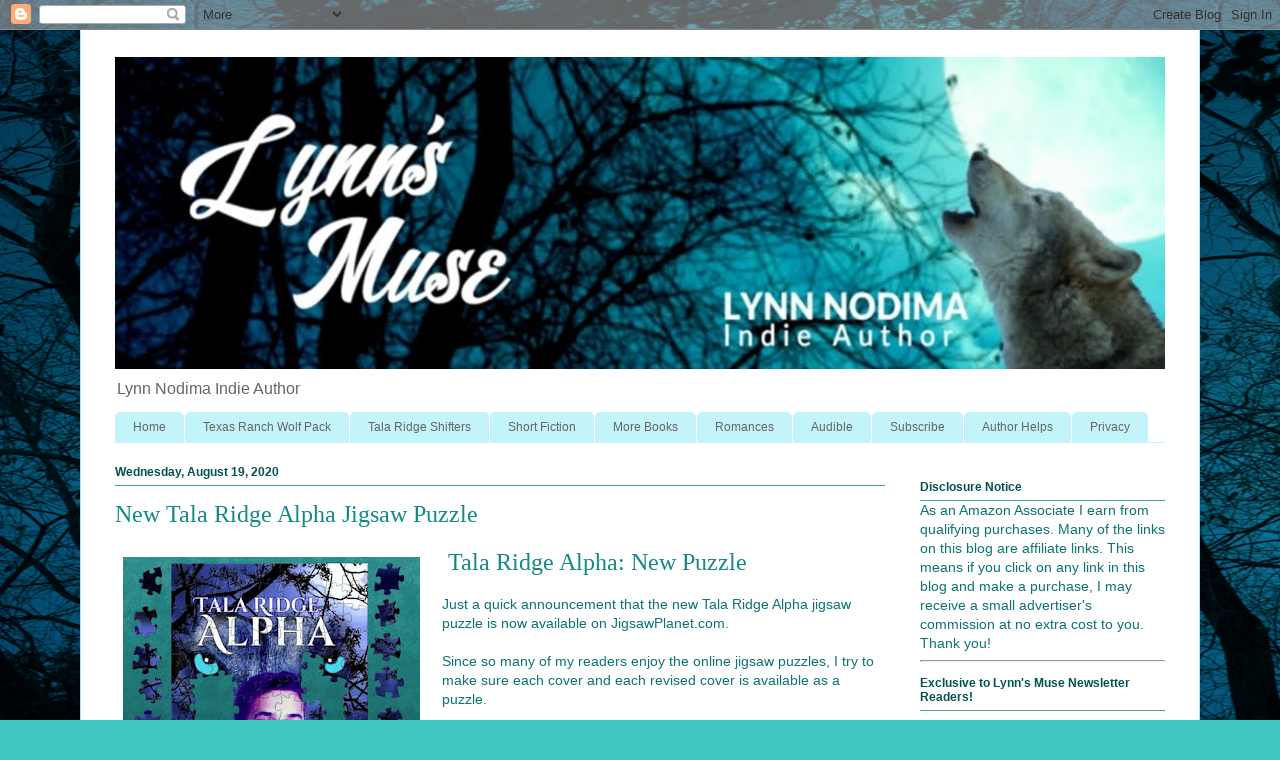

--- FILE ---
content_type: text/html; charset=UTF-8
request_url: http://www.lynnnodima.com/2020/08/
body_size: 26631
content:
<!DOCTYPE html>
<html class='v2' dir='ltr' lang='en' xmlns='http://www.w3.org/1999/xhtml' xmlns:b='http://www.google.com/2005/gml/b' xmlns:data='http://www.google.com/2005/gml/data' xmlns:expr='http://www.google.com/2005/gml/expr'>
<head>
<link href='https://www.blogger.com/static/v1/widgets/335934321-css_bundle_v2.css' rel='stylesheet' type='text/css'/>
<meta content='width=1100' name='viewport'/>
<meta content='text/html; charset=UTF-8' http-equiv='Content-Type'/>
<meta content='blogger' name='generator'/>
<link href='http://www.lynnnodima.com/favicon.ico' rel='icon' type='image/x-icon'/>
<link href='http://www.lynnnodima.com/2020/08/' rel='canonical'/>
<link rel="alternate" type="application/atom+xml" title="Lynn Nodima - Atom" href="http://www.lynnnodima.com/feeds/posts/default" />
<link rel="alternate" type="application/rss+xml" title="Lynn Nodima - RSS" href="http://www.lynnnodima.com/feeds/posts/default?alt=rss" />
<link rel="service.post" type="application/atom+xml" title="Lynn Nodima - Atom" href="https://www.blogger.com/feeds/3609650680756481593/posts/default" />
<!--Can't find substitution for tag [blog.ieCssRetrofitLinks]-->
<meta content='Lynn Nodima: Indie Author. Blog for an independent author.
An author blogging about her books and offering helps to other authors.' name='description'/>
<meta content='http://www.lynnnodima.com/2020/08/' property='og:url'/>
<meta content='Lynn Nodima' property='og:title'/>
<meta content='Lynn Nodima: Indie Author. Blog for an independent author.
An author blogging about her books and offering helps to other authors.' property='og:description'/>
<title>Lynn Nodima: August 2020</title>
<style id='page-skin-1' type='text/css'><!--
/*
-----------------------------------------------
Blogger Template Style
Name:     Ethereal
Designer: Jason Morrow
URL:      jasonmorrow.etsy.com
----------------------------------------------- */
/* Content
----------------------------------------------- */
body {
font: normal normal 14px Arial, Tahoma, Helvetica, FreeSans, sans-serif;
color: #0e7471;
background: #3dc6c2 url(http://2.bp.blogspot.com/-B0E--J5ED6I/XVxx5iG1qnI/AAAAAAAAAkk/wUW0dQ3Kd78uFqOHrdE34jN4tj2nJrnNACK4BGAYYCw/s1600/blogbg3.png) repeat scroll top left;
}
html body .content-outer {
min-width: 0;
max-width: 100%;
width: 100%;
}
a:link {
text-decoration: none;
color: #0e7471;
}
a:visited {
text-decoration: none;
color: #666666;
}
a:hover {
text-decoration: underline;
color: #078888;
}
.main-inner {
padding-top: 15px;
}
.body-fauxcolumn-outer {
background: transparent none repeat-x scroll top center;
}
.content-fauxcolumns .fauxcolumn-inner {
background: #ffffff url(https://resources.blogblog.com/blogblog/data/1kt/ethereal/white-fade.png) repeat-x scroll top left;
border-left: 1px solid #bbddff;
border-right: 1px solid #bbddff;
}
/* Flexible Background
----------------------------------------------- */
.content-fauxcolumn-outer .fauxborder-left {
width: 100%;
padding-left: 0;
margin-left: -0;
background-color: transparent;
background-image: none;
background-repeat: no-repeat;
background-position: left top;
}
.content-fauxcolumn-outer .fauxborder-right {
margin-right: -0;
width: 0;
background-color: transparent;
background-image: none;
background-repeat: no-repeat;
background-position: right top;
}
/* Columns
----------------------------------------------- */
.content-inner {
padding: 0;
}
/* Header
----------------------------------------------- */
.header-inner {
padding: 27px 0 3px;
}
.header-inner .section {
margin: 0 35px;
}
.Header h1 {
font: normal normal 60px Times, 'Times New Roman', FreeSerif, serif;
color: #000000;
}
.Header h1 a {
color: #000000;
}
.Header .description {
font-size: 115%;
color: #666666;
}
.header-inner .Header .titlewrapper,
.header-inner .Header .descriptionwrapper {
padding-left: 0;
padding-right: 0;
margin-bottom: 0;
}
/* Tabs
----------------------------------------------- */
.tabs-outer {
position: relative;
background: transparent;
}
.tabs-cap-top, .tabs-cap-bottom {
position: absolute;
width: 100%;
}
.tabs-cap-bottom {
bottom: 0;
}
.tabs-inner {
padding: 0;
}
.tabs-inner .section {
margin: 0 35px;
}
*+html body .tabs-inner .widget li {
padding: 1px;
}
.PageList {
border-bottom: 1px solid #c2f4fa;
}
.tabs-inner .widget li.selected a,
.tabs-inner .widget li a:hover {
position: relative;
-moz-border-radius-topleft: 5px;
-moz-border-radius-topright: 5px;
-webkit-border-top-left-radius: 5px;
-webkit-border-top-right-radius: 5px;
-goog-ms-border-top-left-radius: 5px;
-goog-ms-border-top-right-radius: 5px;
border-top-left-radius: 5px;
border-top-right-radius: 5px;
background: #0e7471 none ;
color: #ffffff;
}
.tabs-inner .widget li a {
display: inline-block;
margin: 0;
margin-right: 1px;
padding: .65em 1.5em;
font: normal normal 12px Arial, Tahoma, Helvetica, FreeSans, sans-serif;
color: #666666;
background-color: #c2f4fa;
-moz-border-radius-topleft: 5px;
-moz-border-radius-topright: 5px;
-webkit-border-top-left-radius: 5px;
-webkit-border-top-right-radius: 5px;
-goog-ms-border-top-left-radius: 5px;
-goog-ms-border-top-right-radius: 5px;
border-top-left-radius: 5px;
border-top-right-radius: 5px;
}
/* Headings
----------------------------------------------- */
h2 {
font: normal bold 12px Verdana, Geneva, sans-serif;
color: #025252;
}
/* Widgets
----------------------------------------------- */
.main-inner .column-left-inner {
padding: 0 0 0 20px;
}
.main-inner .column-left-inner .section {
margin-right: 0;
}
.main-inner .column-right-inner {
padding: 0 20px 0 0;
}
.main-inner .column-right-inner .section {
margin-left: 0;
}
.main-inner .section {
padding: 0;
}
.main-inner .widget {
padding: 0 0 15px;
margin: 20px 0;
border-bottom: 1px solid #078888;
}
.main-inner .widget h2 {
margin: 0;
padding: .6em 0 .5em;
}
.footer-inner .widget h2 {
padding: 0 0 .4em;
}
.main-inner .widget h2 + div, .footer-inner .widget h2 + div {
padding-top: 15px;
}
.main-inner .widget .widget-content {
margin: 0;
padding: 15px 0 0;
}
.main-inner .widget ul, .main-inner .widget #ArchiveList ul.flat {
margin: -15px -15px -15px;
padding: 0;
list-style: none;
}
.main-inner .sidebar .widget h2 {
border-bottom: 1px solid #3da5a1;
}
.main-inner .widget #ArchiveList {
margin: -15px 0 0;
}
.main-inner .widget ul li, .main-inner .widget #ArchiveList ul.flat li {
padding: .5em 15px;
text-indent: 0;
}
.main-inner .widget #ArchiveList ul li {
padding-top: .25em;
padding-bottom: .25em;
}
.main-inner .widget ul li:first-child, .main-inner .widget #ArchiveList ul.flat li:first-child {
border-top: none;
}
.main-inner .widget ul li:last-child, .main-inner .widget #ArchiveList ul.flat li:last-child {
border-bottom: none;
}
.main-inner .widget .post-body ul {
padding: 0 2.5em;
margin: .5em 0;
list-style: disc;
}
.main-inner .widget .post-body ul li {
padding: 0.25em 0;
margin-bottom: .25em;
color: #0e7471;
border: none;
}
.footer-inner .widget ul {
padding: 0;
list-style: none;
}
.widget .zippy {
color: #666666;
}
/* Posts
----------------------------------------------- */
.main.section {
margin: 0 20px;
}
body .main-inner .Blog {
padding: 0;
background-color: transparent;
border: none;
}
.main-inner .widget h2.date-header {
border-bottom: 1px solid #3da5a1;
}
.date-outer {
position: relative;
margin: 15px 0 20px;
}
.date-outer:first-child {
margin-top: 0;
}
.date-posts {
clear: both;
}
.post-outer, .inline-ad {
border-bottom: 1px solid #078888;
padding: 30px 0;
}
.post-outer {
padding-bottom: 10px;
}
.post-outer:first-child {
padding-top: 0;
border-top: none;
}
.post-outer:last-child, .inline-ad:last-child {
border-bottom: none;
}
.post-body img {
padding: 8px;
}
h3.post-title, h4 {
font: normal normal 24px Times, Times New Roman, serif;
color: #148a85;
}
h3.post-title a {
font: normal normal 24px Times, Times New Roman, serif;
color: #148a85;
text-decoration: none;
}
h3.post-title a:hover {
color: #078888;
text-decoration: underline;
}
.post-header {
margin: 0 0 1.5em;
}
.post-body {
line-height: 1.4;
}
.post-footer {
margin: 1.5em 0 0;
}
#blog-pager {
padding: 15px;
}
.blog-feeds, .post-feeds {
margin: 1em 0;
text-align: center;
}
.post-outer .comments {
margin-top: 2em;
}
/* Comments
----------------------------------------------- */
.comments .comments-content .icon.blog-author {
background-repeat: no-repeat;
background-image: url([data-uri]);
}
.comments .comments-content .loadmore a {
background: #ffffff url(https://resources.blogblog.com/blogblog/data/1kt/ethereal/white-fade.png) repeat-x scroll top left;
}
.comments .comments-content .loadmore a {
border-top: 1px solid #3da5a1;
border-bottom: 1px solid #3da5a1;
}
.comments .comment-thread.inline-thread {
background: #ffffff url(https://resources.blogblog.com/blogblog/data/1kt/ethereal/white-fade.png) repeat-x scroll top left;
}
.comments .continue {
border-top: 2px solid #3da5a1;
}
/* Footer
----------------------------------------------- */
.footer-inner {
padding: 30px 0;
overflow: hidden;
}
/* Mobile
----------------------------------------------- */
body.mobile  {
background-size: auto
}
.mobile .body-fauxcolumn-outer {
background: ;
}
.mobile .content-fauxcolumns .fauxcolumn-inner {
opacity: 0.75;
}
.mobile .content-fauxcolumn-outer .fauxborder-right {
margin-right: 0;
}
.mobile-link-button {
background-color: #0e7471;
}
.mobile-link-button a:link, .mobile-link-button a:visited {
color: #ffffff;
}
.mobile-index-contents {
color: #444444;
}
.mobile .body-fauxcolumn-outer {
background-size: 100% auto;
}
.mobile .mobile-date-outer {
border-bottom: transparent;
}
.mobile .PageList {
border-bottom: none;
}
.mobile .tabs-inner .section {
margin: 0;
}
.mobile .tabs-inner .PageList .widget-content {
background: #0e7471 none;
color: #ffffff;
}
.mobile .tabs-inner .PageList .widget-content .pagelist-arrow {
border-left: 1px solid #ffffff;
}
.mobile .footer-inner {
overflow: visible;
}
body.mobile .AdSense {
margin: 0 -10px;
}

--></style>
<style id='template-skin-1' type='text/css'><!--
body {
min-width: 1120px;
}
.content-outer, .content-fauxcolumn-outer, .region-inner {
min-width: 1120px;
max-width: 1120px;
_width: 1120px;
}
.main-inner .columns {
padding-left: 0px;
padding-right: 280px;
}
.main-inner .fauxcolumn-center-outer {
left: 0px;
right: 280px;
/* IE6 does not respect left and right together */
_width: expression(this.parentNode.offsetWidth -
parseInt("0px") -
parseInt("280px") + 'px');
}
.main-inner .fauxcolumn-left-outer {
width: 0px;
}
.main-inner .fauxcolumn-right-outer {
width: 280px;
}
.main-inner .column-left-outer {
width: 0px;
right: 100%;
margin-left: -0px;
}
.main-inner .column-right-outer {
width: 280px;
margin-right: -280px;
}
#layout {
min-width: 0;
}
#layout .content-outer {
min-width: 0;
width: 800px;
}
#layout .region-inner {
min-width: 0;
width: auto;
}
body#layout div.add_widget {
padding: 8px;
}
body#layout div.add_widget a {
margin-left: 32px;
}
--></style>
<style>
    body {background-image:url(http\:\/\/2.bp.blogspot.com\/-B0E--J5ED6I\/XVxx5iG1qnI\/AAAAAAAAAkk\/wUW0dQ3Kd78uFqOHrdE34jN4tj2nJrnNACK4BGAYYCw\/s1600\/blogbg3.png);}
    
@media (max-width: 200px) { body {background-image:url(http\:\/\/2.bp.blogspot.com\/-B0E--J5ED6I\/XVxx5iG1qnI\/AAAAAAAAAkk\/wUW0dQ3Kd78uFqOHrdE34jN4tj2nJrnNACK4BGAYYCw\/w200\/blogbg3.png);}}
@media (max-width: 400px) and (min-width: 201px) { body {background-image:url(http\:\/\/2.bp.blogspot.com\/-B0E--J5ED6I\/XVxx5iG1qnI\/AAAAAAAAAkk\/wUW0dQ3Kd78uFqOHrdE34jN4tj2nJrnNACK4BGAYYCw\/w400\/blogbg3.png);}}
@media (max-width: 800px) and (min-width: 401px) { body {background-image:url(http\:\/\/2.bp.blogspot.com\/-B0E--J5ED6I\/XVxx5iG1qnI\/AAAAAAAAAkk\/wUW0dQ3Kd78uFqOHrdE34jN4tj2nJrnNACK4BGAYYCw\/w800\/blogbg3.png);}}
@media (max-width: 1200px) and (min-width: 801px) { body {background-image:url(http\:\/\/2.bp.blogspot.com\/-B0E--J5ED6I\/XVxx5iG1qnI\/AAAAAAAAAkk\/wUW0dQ3Kd78uFqOHrdE34jN4tj2nJrnNACK4BGAYYCw\/w1200\/blogbg3.png);}}
/* Last tag covers anything over one higher than the previous max-size cap. */
@media (min-width: 1201px) { body {background-image:url(http\:\/\/2.bp.blogspot.com\/-B0E--J5ED6I\/XVxx5iG1qnI\/AAAAAAAAAkk\/wUW0dQ3Kd78uFqOHrdE34jN4tj2nJrnNACK4BGAYYCw\/w1600\/blogbg3.png);}}
  </style>
<link href='https://www.blogger.com/dyn-css/authorization.css?targetBlogID=3609650680756481593&amp;zx=428bd222-9e79-454e-83f9-b641510be0a3' media='none' onload='if(media!=&#39;all&#39;)media=&#39;all&#39;' rel='stylesheet'/><noscript><link href='https://www.blogger.com/dyn-css/authorization.css?targetBlogID=3609650680756481593&amp;zx=428bd222-9e79-454e-83f9-b641510be0a3' rel='stylesheet'/></noscript>
<meta name='google-adsense-platform-account' content='ca-host-pub-1556223355139109'/>
<meta name='google-adsense-platform-domain' content='blogspot.com'/>

</head>
<body class='loading variant-blossoms1Blue'>
<div class='navbar section' id='navbar' name='Navbar'><div class='widget Navbar' data-version='1' id='Navbar1'><script type="text/javascript">
    function setAttributeOnload(object, attribute, val) {
      if(window.addEventListener) {
        window.addEventListener('load',
          function(){ object[attribute] = val; }, false);
      } else {
        window.attachEvent('onload', function(){ object[attribute] = val; });
      }
    }
  </script>
<div id="navbar-iframe-container"></div>
<script type="text/javascript" src="https://apis.google.com/js/platform.js"></script>
<script type="text/javascript">
      gapi.load("gapi.iframes:gapi.iframes.style.bubble", function() {
        if (gapi.iframes && gapi.iframes.getContext) {
          gapi.iframes.getContext().openChild({
              url: 'https://www.blogger.com/navbar/3609650680756481593?origin\x3dhttp://www.lynnnodima.com',
              where: document.getElementById("navbar-iframe-container"),
              id: "navbar-iframe"
          });
        }
      });
    </script><script type="text/javascript">
(function() {
var script = document.createElement('script');
script.type = 'text/javascript';
script.src = '//pagead2.googlesyndication.com/pagead/js/google_top_exp.js';
var head = document.getElementsByTagName('head')[0];
if (head) {
head.appendChild(script);
}})();
</script>
</div></div>
<div class='body-fauxcolumns'>
<div class='fauxcolumn-outer body-fauxcolumn-outer'>
<div class='cap-top'>
<div class='cap-left'></div>
<div class='cap-right'></div>
</div>
<div class='fauxborder-left'>
<div class='fauxborder-right'></div>
<div class='fauxcolumn-inner'>
</div>
</div>
<div class='cap-bottom'>
<div class='cap-left'></div>
<div class='cap-right'></div>
</div>
</div>
</div>
<div class='content'>
<div class='content-fauxcolumns'>
<div class='fauxcolumn-outer content-fauxcolumn-outer'>
<div class='cap-top'>
<div class='cap-left'></div>
<div class='cap-right'></div>
</div>
<div class='fauxborder-left'>
<div class='fauxborder-right'></div>
<div class='fauxcolumn-inner'>
</div>
</div>
<div class='cap-bottom'>
<div class='cap-left'></div>
<div class='cap-right'></div>
</div>
</div>
</div>
<div class='content-outer'>
<div class='content-cap-top cap-top'>
<div class='cap-left'></div>
<div class='cap-right'></div>
</div>
<div class='fauxborder-left content-fauxborder-left'>
<div class='fauxborder-right content-fauxborder-right'></div>
<div class='content-inner'>
<header>
<div class='header-outer'>
<div class='header-cap-top cap-top'>
<div class='cap-left'></div>
<div class='cap-right'></div>
</div>
<div class='fauxborder-left header-fauxborder-left'>
<div class='fauxborder-right header-fauxborder-right'></div>
<div class='region-inner header-inner'>
<div class='header section' id='header' name='Header'><div class='widget Header' data-version='1' id='Header1'>
<div id='header-inner'>
<a href='http://www.lynnnodima.com/' style='display: block'>
<img alt='Lynn Nodima' height='312px; ' id='Header1_headerimg' src='https://blogger.googleusercontent.com/img/b/R29vZ2xl/AVvXsEi3hD82Ic5xTXYJd2KO1thc1FumzeRNs6cpvsAht2OZrrowPIPCrQ9d70pp8BY8vF2WwKIWDajipg0stdsU1yWPe4S2mUfoeEQ_n3b_BahA6EW2fhEI_WUmAHvOtDzqSEquM_icO3W77X8/s1600/facebook+banner+full+moon+lato+text+with+wolf--redone4.jpg' style='display: block' width='1058px; '/>
</a>
<div class='descriptionwrapper'>
<p class='description'><span>Lynn Nodima Indie Author</span></p>
</div>
</div>
</div></div>
</div>
</div>
<div class='header-cap-bottom cap-bottom'>
<div class='cap-left'></div>
<div class='cap-right'></div>
</div>
</div>
</header>
<div class='tabs-outer'>
<div class='tabs-cap-top cap-top'>
<div class='cap-left'></div>
<div class='cap-right'></div>
</div>
<div class='fauxborder-left tabs-fauxborder-left'>
<div class='fauxborder-right tabs-fauxborder-right'></div>
<div class='region-inner tabs-inner'>
<div class='tabs section' id='crosscol' name='Cross-Column'><div class='widget PageList' data-version='1' id='PageList1'>
<h2>Links</h2>
<div class='widget-content'>
<ul>
<li>
<a href='http://www.lynnnodima.com/'>Home</a>
</li>
<li>
<a href='http://www.lynnnodima.com/p/wolfs-man.html'>Texas Ranch Wolf Pack</a>
</li>
<li>
<a href='http://www.lynnnodima.com/p/the-tala-ridge-shifters-series.html'>Tala Ridge Shifters</a>
</li>
<li>
<a href='http://www.lynnnodima.com/p/lynn-nodimas-short-fiction-fantasy-and.html'>Short Fiction</a>
</li>
<li>
<a href='http://www.lynnnodima.com/p/more-books.html'>More Books</a>
</li>
<li>
<a href='http://www.lynnnodima.com/p/clean-romances.html'>Romances</a>
</li>
<li>
<a href='http://www.lynnnodima.com/p/audible-books.html'>Audible</a>
</li>
<li>
<a href='http://www.lynnnodima.com/p/subscribe.html'>Subscribe</a>
</li>
<li>
<a href='http://www.lynnnodima.com/p/author-helps.html'>Author Helps</a>
</li>
<li>
<a href='http://www.lynnnodima.com/p/privacy-policy.html'>Privacy</a>
</li>
</ul>
<div class='clear'></div>
</div>
</div></div>
<div class='tabs no-items section' id='crosscol-overflow' name='Cross-Column 2'></div>
</div>
</div>
<div class='tabs-cap-bottom cap-bottom'>
<div class='cap-left'></div>
<div class='cap-right'></div>
</div>
</div>
<div class='main-outer'>
<div class='main-cap-top cap-top'>
<div class='cap-left'></div>
<div class='cap-right'></div>
</div>
<div class='fauxborder-left main-fauxborder-left'>
<div class='fauxborder-right main-fauxborder-right'></div>
<div class='region-inner main-inner'>
<div class='columns fauxcolumns'>
<div class='fauxcolumn-outer fauxcolumn-center-outer'>
<div class='cap-top'>
<div class='cap-left'></div>
<div class='cap-right'></div>
</div>
<div class='fauxborder-left'>
<div class='fauxborder-right'></div>
<div class='fauxcolumn-inner'>
</div>
</div>
<div class='cap-bottom'>
<div class='cap-left'></div>
<div class='cap-right'></div>
</div>
</div>
<div class='fauxcolumn-outer fauxcolumn-left-outer'>
<div class='cap-top'>
<div class='cap-left'></div>
<div class='cap-right'></div>
</div>
<div class='fauxborder-left'>
<div class='fauxborder-right'></div>
<div class='fauxcolumn-inner'>
</div>
</div>
<div class='cap-bottom'>
<div class='cap-left'></div>
<div class='cap-right'></div>
</div>
</div>
<div class='fauxcolumn-outer fauxcolumn-right-outer'>
<div class='cap-top'>
<div class='cap-left'></div>
<div class='cap-right'></div>
</div>
<div class='fauxborder-left'>
<div class='fauxborder-right'></div>
<div class='fauxcolumn-inner'>
</div>
</div>
<div class='cap-bottom'>
<div class='cap-left'></div>
<div class='cap-right'></div>
</div>
</div>
<!-- corrects IE6 width calculation -->
<div class='columns-inner'>
<div class='column-center-outer'>
<div class='column-center-inner'>
<div class='main section' id='main' name='Main'><div class='widget Blog' data-version='1' id='Blog1'>
<div class='blog-posts hfeed'>

          <div class="date-outer">
        
<h2 class='date-header'><span>Wednesday, August 19, 2020</span></h2>

          <div class="date-posts">
        
<div class='post-outer'>
<div class='post hentry uncustomized-post-template' itemprop='blogPost' itemscope='itemscope' itemtype='http://schema.org/BlogPosting'>
<meta content='https://blogger.googleusercontent.com/img/b/R29vZ2xl/AVvXsEiWBInOJmhmMbXcj2KYt3TmyoDRHu-PtQE2VgMgRR4LQbi9ws5lg3dTSkxT_aVvKIkCrOxibZfhpV2yHY6khyphenhyphenV8GNZCEnhd55oUfL6c1r87ygneYRSx1GjNhsHEM-FMUTJmzP3AvZSvYiM/w297-h328/Tala+Ridge+puzzle.JPG' itemprop='image_url'/>
<meta content='3609650680756481593' itemprop='blogId'/>
<meta content='3567771102152862007' itemprop='postId'/>
<a name='3567771102152862007'></a>
<h3 class='post-title entry-title' itemprop='name'>
<a href='http://www.lynnnodima.com/2020/08/new-tala-ridge-alpha-jigsaw-puzzle.html'>New Tala Ridge Alpha Jigsaw Puzzle</a>
</h3>
<div class='post-header'>
<div class='post-header-line-1'></div>
</div>
<div class='post-body entry-content' id='post-body-3567771102152862007' itemprop='articleBody'>
<p><a href="https://www.jigsawplanet.com/?rc=play&amp;pid=38a7c5bd71e6" rel="nofollow" style="clear: left; display: inline; float: left; margin-bottom: 1em; margin-right: 1em; text-align: center;" target="_blank"><img border="0" data-original-height="666" data-original-width="604" height="328" src="https://blogger.googleusercontent.com/img/b/R29vZ2xl/AVvXsEiWBInOJmhmMbXcj2KYt3TmyoDRHu-PtQE2VgMgRR4LQbi9ws5lg3dTSkxT_aVvKIkCrOxibZfhpV2yHY6khyphenhyphenV8GNZCEnhd55oUfL6c1r87ygneYRSx1GjNhsHEM-FMUTJmzP3AvZSvYiM/w297-h328/Tala+Ridge+puzzle.JPG" width="297" /></a></p><h4 style="text-align: left;">&nbsp;Tala Ridge Alpha: New Puzzle</h4><div><br /></div><div>Just a quick announcement that the new<a href="https://www.jigsawplanet.com/?rc=play&amp;pid=38a7c5bd71e6" rel="nofollow" target="_blank"> Tala Ridge Alpha jigsaw puzzle</a> is now available on JigsawPlanet.com.</div><div><br /></div><div>Since so many of my readers enjoy the online jigsaw puzzles, I try to make sure each cover and each revised cover is available as a puzzle.</div><div><br /></div><div>Enjoy!</div><div><br /></div><h4 style="text-align: left;">Other News</h4><div><br /></div><div>I'm still working on the sequel to this story, Tala Ridge Storm. Sometimes, it takes a while for the story to gel in my mind.</div><div><br /></div><div>However, with the addition of new characters related to characters in the previous book, <a href="https://amzn.to/3fUYCcN" rel="nofollow" target="_blank">Tala Ridge Alpha</a>, I think the plot is coming together nicely.</div><div><br /></div><div>I hope you and your family are doing well during this continuing health crisis.</div><div><br /></div><div>Take care,</div><div><br /></div><div class="separator" style="clear: both; text-align: center;"><a href="https://blogger.googleusercontent.com/img/b/R29vZ2xl/AVvXsEiDWYO2s6tSXBuJyZPoqxsEAX-nFP77Ou_-QORvAOexsxYjJ3lZ8xGcgNDBqvvpcgkh4ov7qxS84pYioOMgB7r-3oTPKDfXvhzkaaAH2RVyjUy9EyOWp8793DOYoxjWO41dUmeUp4q6PQY/s155/Lynn.JPG" style="clear: left; float: left; margin-bottom: 1em; margin-right: 1em;"><img border="0" data-original-height="96" data-original-width="155" src="https://blogger.googleusercontent.com/img/b/R29vZ2xl/AVvXsEiDWYO2s6tSXBuJyZPoqxsEAX-nFP77Ou_-QORvAOexsxYjJ3lZ8xGcgNDBqvvpcgkh4ov7qxS84pYioOMgB7r-3oTPKDfXvhzkaaAH2RVyjUy9EyOWp8793DOYoxjWO41dUmeUp4q6PQY/s0/Lynn.JPG" /></a></div><div><br /></div><div><br /></div><div><br /></div><div><br /></div><div><br /></div><div><br /></div><p></p>
<table align="center" cellpadding="0" cellspacing="0" class="tr-caption-container" style="margin-left: auto; margin-right: auto; text-align: center;"><tbody>
<tr><td style="text-align: center;"><span style="margin-left: auto; margin-right: auto;"><a href="https://amzn.to/2PLj4Cv" rel="nofollow" target="_blank"><img border="0" data-original-height="407" data-original-width="480" height="271" src="https://blogger.googleusercontent.com/img/b/R29vZ2xl/AVvXsEizfFN9R5CiUtZkuIpVkGoIK7PBDcY0PCd6vPpS5gQoMsWbDEeAbY9upBZN5yvNBTVILkdk_-_t65VjG01Ph-PV3HEZUY3URgEhpNXLx-syB5yOhxjBXgZfq3UgAcJDWXJj-UF2OsxLjfA/s320/three+wolf+books--new.JPG" width="320" /></a></span></td></tr>
<tr><td class="tr-caption" style="text-align: center;"><span style="font-size: small;"><a href="https://amzn.to/2PLj4Cv" rel="nofollow" target="_blank">Texas Ranch Wolf Pack Series</a></span></td></tr>
</tbody></table>
<a href="https://blogger.googleusercontent.com/img/b/R29vZ2xl/AVvXsEiDWYO2s6tSXBuJyZPoqxsEAX-nFP77Ou_-QORvAOexsxYjJ3lZ8xGcgNDBqvvpcgkh4ov7qxS84pYioOMgB7r-3oTPKDfXvhzkaaAH2RVyjUy9EyOWp8793DOYoxjWO41dUmeUp4q6PQY/s1600/Lynn.JPG" style="clear: left; float: left; margin-bottom: 1em; margin-right: 1em;"><br /></a><a href="https://blogger.googleusercontent.com/img/b/R29vZ2xl/AVvXsEiDWYO2s6tSXBuJyZPoqxsEAX-nFP77Ou_-QORvAOexsxYjJ3lZ8xGcgNDBqvvpcgkh4ov7qxS84pYioOMgB7r-3oTPKDfXvhzkaaAH2RVyjUy9EyOWp8793DOYoxjWO41dUmeUp4q6PQY/s1600/Lynn.JPG" style="clear: left; float: left; margin-bottom: 1em; margin-right: 1em;"><br /></a><br />
<br />
<br />
<center>
<iframe border="0" frameborder="0" height="60" marginwidth="0" scrolling="no" src="//rcm-na.amazon-adsystem.com/e/cm?o=1&amp;p=26&amp;l=ur1&amp;category=kindle&amp;banner=1ZBSKSMFQ0CFW99V5NR2&amp;f=ifr&amp;linkID=82641aff166f2d8dc36aca1660cd54cd&amp;t=momredkit-20&amp;tracking_id=momredkit-20" style="border: none;" width="468"></iframe></center>
<div style='clear: both;'></div>
</div>
<div class='post-footer'>
<div class='post-footer-line post-footer-line-1'>
<span class='post-author vcard'>
Posted by
<span class='fn' itemprop='author' itemscope='itemscope' itemtype='http://schema.org/Person'>
<meta content='https://www.blogger.com/profile/10625906292990410956' itemprop='url'/>
<a class='g-profile' href='https://www.blogger.com/profile/10625906292990410956' rel='author' title='author profile'>
<span itemprop='name'>Lynn Nodima</span>
</a>
</span>
</span>
<span class='post-timestamp'>
at
<meta content='http://www.lynnnodima.com/2020/08/new-tala-ridge-alpha-jigsaw-puzzle.html' itemprop='url'/>
<a class='timestamp-link' href='http://www.lynnnodima.com/2020/08/new-tala-ridge-alpha-jigsaw-puzzle.html' rel='bookmark' title='permanent link'><abbr class='published' itemprop='datePublished' title='2020-08-19T07:30:00-05:00'>7:30&#8239;AM</abbr></a>
</span>
<span class='post-comment-link'>
<a class='comment-link' href='http://www.lynnnodima.com/2020/08/new-tala-ridge-alpha-jigsaw-puzzle.html#comment-form' onclick=''>
No comments:
  </a>
</span>
<span class='post-icons'>
<span class='item-control blog-admin pid-2118796570'>
<a href='https://www.blogger.com/post-edit.g?blogID=3609650680756481593&postID=3567771102152862007&from=pencil' title='Edit Post'>
<img alt='' class='icon-action' height='18' src='https://resources.blogblog.com/img/icon18_edit_allbkg.gif' width='18'/>
</a>
</span>
</span>
<div class='post-share-buttons goog-inline-block'>
<a class='goog-inline-block share-button sb-email' href='https://www.blogger.com/share-post.g?blogID=3609650680756481593&postID=3567771102152862007&target=email' target='_blank' title='Email This'><span class='share-button-link-text'>Email This</span></a><a class='goog-inline-block share-button sb-blog' href='https://www.blogger.com/share-post.g?blogID=3609650680756481593&postID=3567771102152862007&target=blog' onclick='window.open(this.href, "_blank", "height=270,width=475"); return false;' target='_blank' title='BlogThis!'><span class='share-button-link-text'>BlogThis!</span></a><a class='goog-inline-block share-button sb-twitter' href='https://www.blogger.com/share-post.g?blogID=3609650680756481593&postID=3567771102152862007&target=twitter' target='_blank' title='Share to X'><span class='share-button-link-text'>Share to X</span></a><a class='goog-inline-block share-button sb-facebook' href='https://www.blogger.com/share-post.g?blogID=3609650680756481593&postID=3567771102152862007&target=facebook' onclick='window.open(this.href, "_blank", "height=430,width=640"); return false;' target='_blank' title='Share to Facebook'><span class='share-button-link-text'>Share to Facebook</span></a><a class='goog-inline-block share-button sb-pinterest' href='https://www.blogger.com/share-post.g?blogID=3609650680756481593&postID=3567771102152862007&target=pinterest' target='_blank' title='Share to Pinterest'><span class='share-button-link-text'>Share to Pinterest</span></a>
</div>
</div>
<div class='post-footer-line post-footer-line-2'>
<span class='post-labels'>
Labels:
<a href='http://www.lynnnodima.com/search/label/covers%20made%20into%20puzzles' rel='tag'>covers made into puzzles</a>,
<a href='http://www.lynnnodima.com/search/label/Lynn%20Nodima' rel='tag'>Lynn Nodima</a>,
<a href='http://www.lynnnodima.com/search/label/new%20cover' rel='tag'>new cover</a>,
<a href='http://www.lynnnodima.com/search/label/paranormal%20suspense' rel='tag'>paranormal suspense</a>,
<a href='http://www.lynnnodima.com/search/label/Tala%20Ridge%20Alpha%20update' rel='tag'>Tala Ridge Alpha update</a>,
<a href='http://www.lynnnodima.com/search/label/tala%20ridge%20shifters%20series' rel='tag'>tala ridge shifters series</a>,
<a href='http://www.lynnnodima.com/search/label/ya%20paranormal' rel='tag'>ya paranormal</a>
</span>
</div>
<div class='post-footer-line post-footer-line-3'>
<span class='post-location'>
</span>
</div>
</div>
</div>
</div>

          </div></div>
        

          <div class="date-outer">
        
<h2 class='date-header'><span>Thursday, August 13, 2020</span></h2>

          <div class="date-posts">
        
<div class='post-outer'>
<div class='post hentry uncustomized-post-template' itemprop='blogPost' itemscope='itemscope' itemtype='http://schema.org/BlogPosting'>
<meta content='https://blogger.googleusercontent.com/img/b/R29vZ2xl/AVvXsEiWe2Sc3yOU-CKhGAjivYsWdZRuPfB8u2JKlmLl2Rlp9kcDGk5CSz8dhmkqQh35WC0nSTB9jyTC0n8mb9zchbNhKo9cd-xSOwUO52hbQZZd66Kcfd88AtdYwTYeLJyAtJVzuqo8Rv6s8ds/w363-h391/wolves.JPG' itemprop='image_url'/>
<meta content='3609650680756481593' itemprop='blogId'/>
<meta content='6324418357489788057' itemprop='postId'/>
<a name='6324418357489788057'></a>
<h3 class='post-title entry-title' itemprop='name'>
<a href='http://www.lynnnodima.com/2020/08/my-wolf-mousepad.html'>My Wolf Mousepad</a>
</h3>
<div class='post-header'>
<div class='post-header-line-1'></div>
</div>
<div class='post-body entry-content' id='post-body-6324418357489788057' itemprop='articleBody'>
<h4 style="text-align: left;"></h4><h4 style="text-align: left;"><span face="" style="font-family: &quot;times new roman&quot;, serif;"><span style="font-size: 18px; font-weight: normal;"><div class="separator" style="clear: both; text-align: center;"><a href="https://www.etsy.com/shop/carolsmousepads/" rel="nofollow" style="clear: left; float: left; margin-bottom: 1em; margin-right: 1em;" target="_blank"><img border="0" data-original-height="611" data-original-width="568" height="391" src="https://blogger.googleusercontent.com/img/b/R29vZ2xl/AVvXsEiWe2Sc3yOU-CKhGAjivYsWdZRuPfB8u2JKlmLl2Rlp9kcDGk5CSz8dhmkqQh35WC0nSTB9jyTC0n8mb9zchbNhKo9cd-xSOwUO52hbQZZd66Kcfd88AtdYwTYeLJyAtJVzuqo8Rv6s8ds/w363-h391/wolves.JPG" width="363" /></a></div>My New Carolsmousepads Wolf Mousepad&nbsp;</span></span></h4><p class="MsoNormal"><span face="" style="font-family: &quot;times new roman&quot;, serif;"><span style="font-size: 18px; font-weight: normal;">As an independent author, I have an office set up in my home. My office equipment and supplies have been collected over the past twenty-plus years. I don't tend to get rid of anything that is still useful, so I have things I've had for many years. For instance, I've had the same Brother printer since 2006. It's no longer available, but I can still get ink for it, so...</span></span></p><p class="MsoNormal"><span face="" style="font-family: &quot;times new roman&quot;, serif;"><span style="font-size: 18px; font-weight: normal;">My computers get upgraded every two to three years. Other stuff, not so frequently. After our move in January, I had to have a new desk. The old one wasn't in shape to make the move.</span></span></p><p class="MsoNormal"><span face="" style="font-family: &quot;times new roman&quot;, serif;"><span style="font-size: 18px; font-weight: normal;">Rather than paying hundreds for the desk I really wanted, I opted to have a folding table. It works and saved lots of money. The only problem is that the table is solid black.</span></span></p><p class="MsoNormal"><span face="" style="font-family: &quot;times new roman&quot;, serif;"><span style="font-size: 18px; font-weight: normal;">My previous tables/desks had faux wood surfaces, so I didn't need a mousepad. Since I purchased this table, though, I've fought with my mouse not wanting to work.</span></span></p><h4 style="text-align: left;"><span face="" style="font-family: &quot;times new roman&quot;, serif;"><a href="https://www.etsy.com/shop/carolsmousepads/" rel="nofollow" target="_blank"></a><table cellpadding="0" cellspacing="0" class="tr-caption-container" style="float: right;"><tbody><tr><td style="text-align: center;"><img border="0" data-original-height="510" data-original-width="454" height="326" src="https://blogger.googleusercontent.com/img/b/R29vZ2xl/AVvXsEikxEkxR9R1ym1QIakNfep0CgH4Yz2vGWwrh3oBAM8V10EY35yysrB628_lW9O7aTWA8FYohyqS4m9Tk7NibtKKPRqy4b6renzwBxwCBec4DdvhLzlj18a2si2xCM0gNf5dEZwC9uCWvoA/w290-h326/lion.JPG" width="290" /></td></tr><tr><td class="tr-caption" style="text-align: center;">Lion Mousepad<br /></td></tr></tbody></table></span></h4><h4 style="text-align: left;"><span face="" style="font-family: &quot;times new roman&quot;, serif;"><span style="font-size: 18px; font-weight: normal;">Reader Emails</span></span></h4><p class="MsoNormal"><span face="" style="font-family: &quot;times new roman&quot;, serif;"><span style="font-size: 18px; font-weight: normal;">I do read emails from my readers. Recently, I noticed that one of my readers, Carol Beddow, had a link to her Etsy site in the signature on her email. Curious, I visited her online shop and loved the images of the mousepads she makes.&nbsp;</span></span></p><p class="MsoNormal"><span face="" style="font-family: &quot;times new roman&quot;, serif;"><span style="font-size: 18px; font-weight: normal;">She gifted me the beautiful mousepad that was my favorite (see the photo at top), with an image of white wolves on a blue background.</span></span></p><p class="MsoNormal"><span face="" style="font-family: &quot;times new roman&quot;, serif;"><span style="font-size: 18px; font-weight: normal;"></span></span></p><span face="" style="font-family: &quot;times new roman&quot;, serif;"><span style="font-size: 18px; font-weight: normal;">I am impressed with the quality and asked her to answer some questions. I also asked permission to spotlight her product on my blog.&nbsp;</span></span><p></p><p class="MsoNormal"><span face="" style="font-family: &quot;times new roman&quot;, serif;"><span style="font-size: 18px; font-weight: normal;">First, let me tell you that I am not an affiliate for her shop and do not earn anything if you purchase from her. However, I love her products. I am sincerely considering ordering some of her mousepads for gifts. It will be hard to decide which to order, though. She has so many gorgeous designs!</span></span></p><h4 style="text-align: left;"><span face="" style="font-family: &quot;times new roman&quot;, serif;"><span style="font-size: 18px; font-weight: normal;">Carolsmousepads: An Online Store</span></span></h4><p class="MsoNormal"><span face="" style="font-family: &quot;times new roman&quot;, serif;"><span style="font-size: 18px; font-weight: normal;">Carol Beddow is the owner of Carolsmousepads, an Etsy store where she sells her creations. Carol graciously agreed to answer some questions for the blog.</span></span></p><p class="MsoNormal"><span face="" style="font-family: &quot;times new roman&quot;, serif;"><span style="font-size: 18px; font-weight: normal;"><a href="https://www.etsy.com/shop/carolsmousepads/" rel="nofollow" target="_blank">https://www.etsy.com/shop/carolsmousepads/</a></span></span></p><h4 style="text-align: left;"><span face="" style="font-family: &quot;times new roman&quot;, serif;"><span style="font-size: 18px; font-weight: normal;"><table cellpadding="0" cellspacing="0" class="tr-caption-container" style="float: left;"><tbody><tr><td style="text-align: center;"><span style="clear: left; margin-bottom: 1em; margin-left: auto; margin-right: 2em;"><a href="https://www.etsy.com/shop/carolsmousepads/" rel="nofollow" target="_blank"><img border="0" data-original-height="630" data-original-width="607" height="258" src="https://blogger.googleusercontent.com/img/b/R29vZ2xl/AVvXsEgCySAfcyemxV1MYF6VQsxvR2PVK6vMO5oqx-YhVFUUUyqV-f6jsJiwTrMuMUyZr5j8Emfgksg_tNUn06KmI_fHecL3_RNaG7qaTKSCqzqqTUot8s8aWfdtKbUpcg0A7F-R5IihcrlF6gs/w249-h258/dragon.JPG" width="249" /></a></span></td></tr><tr><td class="tr-caption" style="text-align: center;"><a href="https://www.etsy.com/shop/carolsmousepads/" rel="nofollow" target="_blank">This dragon reminds me&nbsp;of Magnus!<br /></a></td></tr></tbody></table>Questions and Answers&nbsp;</span></span></h4><p class="MsoNormal"><span face="" style="font-family: &quot;times new roman&quot;, serif;"><span style="font-size: 18px;"><b>Me:</b><span style="font-weight: normal; white-space: pre;">	</span>A lot of people make crafts using yarn and fabric, but this is the first time I've seen mousepads created by an individual. Where did you get the idea?</span></span></p><p class="MsoNormal"><span face="" style="font-family: &quot;times new roman&quot;, serif;"><span style="font-size: 18px;"><b>Carol:</b></span><span style="font-size: 18px; font-weight: normal;"> I used to make appliqued sweatshirts and I had an old mousepad (with cigars on it) that I hated.&nbsp; So I experimented with the process and made some new mousepads for me.&nbsp;&nbsp;</span></span></p><p class="MsoNormal"><span face="" style="font-family: &quot;times new roman&quot;, serif;"><span style="font-size: 18px;"><b>Me:</b><span style="font-weight: normal; white-space: pre;">	</span>How long have you been making mousepads?</span></span></p><p class="MsoNormal"><span face="" style="font-family: &quot;times new roman&quot;, serif;"><span style="font-size: 18px;"><b>Carol:</b></span><span style="font-size: 18px; font-weight: normal;"> I started off small and have been making them for about 10 years now.&nbsp;&nbsp;</span></span></p><p class="MsoNormal"><span face="" style="font-family: &quot;times new roman&quot;, serif;"><span style="font-size: 18px; font-weight: normal;"></span></span></p><table cellpadding="0" cellspacing="0" class="tr-caption-container" style="float: right;"><tbody><tr><td style="text-align: center;"><span style="clear: right; margin-bottom: 1em; margin-left: 2em; margin-right: auto;"><a href="https://www.etsy.com/shop/carolsmousepads/" rel="nofollow" target="_blank"><img border="0" data-original-height="420" data-original-width="412" height="269" src="https://blogger.googleusercontent.com/img/b/R29vZ2xl/AVvXsEju2ySN6NEPsduQ9bCtKSjJWOwbEHRRBlcSNGqmRczsQ_g_tMyUCbXbGDl5uaVUFGoukZPbg8ZE6TkCuxmIZnM7alurU2i-qx5Zvpq-RCeovcvt2HvYJFE4g1bsTT4hvxBXhkSbQj9xux0/w264-h269/coasters.JPG" width="264" /></a></span></td></tr><tr><td class="tr-caption" style="text-align: center;"><a href="https://www.etsy.com/shop/carolsmousepads/" rel="nofollow" target="_blank">Tiger Coasters<br /></a></td></tr></tbody></table><span face="" style="font-family: &quot;times new roman&quot;, serif;"><span style="font-size: 18px;"><b>Me:</b></span><span style="font-size: 18px; font-weight: normal;"> At your Etsy store, I also found coasters. Are they made similar to the mousepads?</span></span><p></p><p class="MsoNormal"><span face="" style="font-family: &quot;times new roman&quot;, serif;"><span style="font-size: 18px;"><b>Carol:</b></span><span style="font-size: 18px; font-weight: normal;"> I also make coasters with the exact same process.&nbsp; (It's a heat bonding process.)</span></span></p><p class="MsoNormal"><span face="" style="font-family: &quot;times new roman&quot;, serif;"><span style="font-size: 18px;"><b>Me:<span style="white-space: pre;">	</span></b>Of all the mousepads you've created, which is your favorite, and why?</span></span></p><p class="MsoNormal"><span face="" style="font-family: &quot;times new roman&quot;, serif;"><span style="font-size: 18px;"><b>Carol:</b></span><span style="font-size: 18px; font-weight: normal;"> I have lots of favorites - wolves, tigers, cats, and dragons.</span></span></p><p class="MsoNormal"><span face="" style="font-family: &quot;times new roman&quot;, serif;"><span style="font-size: 18px;"><b>Me:</b><span style="font-weight: normal; white-space: pre;">	</span>Is there anything else you'd like my readers to know about you, your Etsy store, or your products?</span></span></p><p class="MsoNormal"><span face="" style="font-family: &quot;times new roman&quot;, serif;"><span style="font-size: 18px;"><b>Carol:</b></span><span style="font-size: 18px; font-weight: normal;"> I am in the process of putting a couple hundred more designs on my site - it just takes time to Photoshop, write a description, etc.</span></span></p><p class="MsoNormal"><span face="" style="font-family: &quot;times new roman&quot;, serif;"><span style="font-size: 18px; font-weight: normal;"></span></span></p><div class="separator" style="clear: both; text-align: center;"><span face="" style="font-family: &quot;times new roman&quot;, serif;"><span style="font-size: 18px; font-weight: normal;"><a href="https://www.etsy.com/shop/carolsmousepads/" rel="nofollow" style="clear: left; float: left; margin-bottom: 1em; margin-right: 2em;" target="_blank"><img border="0" data-original-height="621" data-original-width="581" height="254" src="https://blogger.googleusercontent.com/img/b/R29vZ2xl/AVvXsEg-vWYIF2qcAfC8smbuoSlrNGEEkCTDQatTGUwKuJNWV27lsOFh-r1QPZGgGeFR79z4ll4i3-RtK8Ml1xm89dyZpZRr8AcdZ-FYRawt9rskJrCQXnLv-4jhe1aKgztLRWAYzaoaUQTCwHU/w238-h254/fox.JPG" width="238" /></a></span></span></div><span face="" style="font-family: &quot;times new roman&quot;, serif;"><span style="font-size: 18px; font-weight: normal;">I also have half mousepads (4 x 8) for people with a small space.&nbsp; They have been quite popular</span></span><p></p><p class="MsoNormal"><span face="" style="font-family: &quot;times new roman&quot;, serif;"><span style="font-size: 18px; font-weight: normal;">I love finding the right mousepad that someone loves - it just makes my day.&nbsp; This year, most, if not all, of my shows are canceled so I'm depending on Etsy more.&nbsp; I normally do 10 - 12 shows a year.</span></span></p><p class="MsoNormal"><span face="" style="font-family: &quot;times new roman&quot;, serif;"><span style="font-size: 18px; font-weight: normal;">I always tell people at my shows if they don't see something they like, shoot me a text or email and I'll see if I have it.</span></span></p><p class="MsoNormal"><span face="" style="font-family: &quot;times new roman&quot;, serif;"><span style="font-size: 18px;"><b>Me:</b><span style="font-weight: normal; white-space: pre;">	</span>Thank you, Carol, for sharing your CarolsMousePads products with us.&nbsp;</span></span></p><h4 style="text-align: left;"><span face="" style="font-family: &quot;times new roman&quot;, serif;"><span style="font-size: 18px; font-weight: normal;"><div class="separator" style="clear: both; text-align: center;"><a href="https://www.etsy.com/shop/carolsmousepads/" rel="nofollow" style="clear: right; float: right; margin-bottom: 1em; margin-left: 1em;" target="_blank"><img border="0" data-original-height="601" data-original-width="563" height="246" src="https://blogger.googleusercontent.com/img/b/R29vZ2xl/AVvXsEhRAhy58ZAO_MHmPxd2YkrN0-PfnV3vcnMdeQeFegGwOldfGFtnORY-rkSB7BcosFobgCijRH0jjP99FgqM8zbZGhgZFX9pkjIFZhdeb24hrkbPWql2qkBsQZ9VWOAKn_rCRyijGOhbT3U/w230-h246/coffee.JPG" width="230" /></a></div>15% Off Coupon</span></span></h4><p class="MsoNormal"><span face="" style="font-family: &quot;times new roman&quot;, serif;"><span style="font-size: 18px; font-weight: normal;">Carol has also provided a 15% off coupon for anyone who&nbsp;</span></span><span face="" style="font-family: &quot;times new roman&quot;, serif; font-size: 18px;">purchases from her site.&nbsp;</span></p><p></p><p class="MsoNormal"><span face="" style="font-family: &quot;times new roman&quot;, serif;"><span style="font-size: 18px; font-weight: normal;">Click on <a href="https://www.etsy.com/shop/carolsmousepads?coupon=NEWCUSTOMERSALE">https://www.etsy.com/shop/carolsmousepads?coupon=NEWCUSTOMERSALE</a> to get your discount!</span></span></p><h4 style="text-align: left;"><span face="" style="font-family: &quot;times new roman&quot;, serif;"><span style="font-size: 18px; font-weight: normal;">My Recommendation</span></span></h4><p class="MsoNormal"><span face="" style="font-family: &quot;times new roman&quot;, serif;"><span style="font-size: 18px; font-weight: normal;">The wolf mousepad I received is well made. The fabric on the top is tightly mounted to the backing. In my opinion, it should last for a very long time. My husband was impressed, too, and is searching through her store for one for his office.</span></span></p><p class="MsoNormal"><span face="" style="font-family: &quot;times new roman&quot;, serif;"><span style="font-size: 18px; font-weight: normal;">If you love shifters, or just love animals, and need a mousepad, visit Carol's Etsy Shop. You'll find a mousepad with the creatures you love. Lions, tigers, wolves, bears, dragons, cougars, eagles, and more!&nbsp;</span></span></p><p class="MsoNormal"><span face="" style="font-family: &quot;times new roman&quot;, serif;"><span style="font-size: 18px; font-weight: normal;">And if you need a gift, Carol has mousepads with flowers, dragonflies, cars, and landscapes (among others), too. Take a look!</span></span></p><p class="MsoNormal"><span face="" style="font-family: &quot;times new roman&quot;, serif;"><span style="font-size: 18px; font-weight: normal;"><a href="https://www.etsy.com/shop/carolsmousepads/">https://www.etsy.com/shop/carolsmousepads/</a></span></span></p><h4 style="text-align: left;"><span face="" style="font-family: &quot;times new roman&quot;, serif;"><span style="font-size: 18px; font-weight: normal;">More mousepads by Carol:</span></span></h4><p class="MsoNormal"><span face="" style="font-family: &quot;times new roman&quot;, serif;"></span></p><div class="separator" style="clear: both; text-align: center;"><span face="" style="font-family: &quot;times new roman&quot;, serif;"><a href="https://www.etsy.com/shop/carolsmousepads/" rel="nofollow" style="margin-left: 1em; margin-right: 1em;" target="_blank"><img border="0" data-original-height="632" data-original-width="567" height="207" src="https://blogger.googleusercontent.com/img/b/R29vZ2xl/AVvXsEhqDXgXim9G7ZWV0WlAwWkxrw9byPuHpgc5Ka3VTJrDdW-RLA5NRyUWspo6URbS9E39OP0SoPIRWfBret8gfhNe-nBZiM0IQmDeFI2ozEAdkktdbG088j7ZNNVaqRRIquK_nouoSKRm-ZQ/w186-h207/dragonflies.JPG" width="186" /></a><a href="https://www.etsy.com/shop/carolsmousepads/" rel="nofollow" style="margin-left: 1em; margin-right: 1em;" target="_blank"><img border="0" data-original-height="630" data-original-width="571" height="206" src="https://blogger.googleusercontent.com/img/b/R29vZ2xl/AVvXsEiKTrIOEF1ud7O2YT2Ecwl1q5UgBovhdD0AST7_reTbzmURcFAGVOkKcCK2SVCVeY9h0iwdDB3lHzsBjbsdAnHVT67C9T0eVDLs_vQQYCceP1cmE2pN7_Dq3X-WwRJGTol0CSe_56HASTw/w187-h206/eagles.JPG" width="187" /></a><a href="https://www.etsy.com/shop/carolsmousepads/" rel="nofollow" style="margin-left: 1em; margin-right: 1em;" target="_blank"><img border="0" data-original-height="619" data-original-width="562" height="203" src="https://blogger.googleusercontent.com/img/b/R29vZ2xl/AVvXsEh-axCcw-M4kycdzkY7yV7A_4fa11BbSoPpP_gl8uRj2EcwTz7hPaan38JotAy93y-CqjfeKRmzsxQv4yPispw0LH3weG1-ijNd8b_LmaAvkTuZu2Fr0BKRT-3AGBcL-1iBcEu8YSabTII/w184-h203/polar+bear.JPG" width="184" /></a></span></div><span face="" style="font-family: &quot;times new roman&quot;, serif;"><span style="font-size: 18px; font-weight: normal;"><br /></span></span><p></p><p class="MsoNormal"><span face="" style="font-family: &quot;times new roman&quot;, serif;"><span style="font-size: 18px; font-weight: normal;">You can find even more designs in <a href="https://www.etsy.com/shop/carolsmousepads/" rel="nofollow" target="_blank">Carol's Etsy shop</a>!</span></span></p><p class="MsoNormal"><span face="" style="font-family: &quot;times new roman&quot;, serif;"><span style="font-size: 18px; font-weight: normal;">Take care,</span></span></p><p class="MsoNormal"><span face="" style="font-family: &quot;times new roman&quot;, serif;"><span style="font-size: 18px; font-weight: normal;"></span></span></p><div class="separator" style="clear: both; text-align: center;"><span face="" style="font-family: &quot;times new roman&quot;, serif;"><span style="font-size: 18px; font-weight: normal;"><a href="https://blogger.googleusercontent.com/img/b/R29vZ2xl/AVvXsEiDWYO2s6tSXBuJyZPoqxsEAX-nFP77Ou_-QORvAOexsxYjJ3lZ8xGcgNDBqvvpcgkh4ov7qxS84pYioOMgB7r-3oTPKDfXvhzkaaAH2RVyjUy9EyOWp8793DOYoxjWO41dUmeUp4q6PQY/s155/Lynn.JPG" style="clear: left; float: left; margin-bottom: 1em; margin-right: 1em;"><img border="0" data-original-height="96" data-original-width="155" src="https://blogger.googleusercontent.com/img/b/R29vZ2xl/AVvXsEiDWYO2s6tSXBuJyZPoqxsEAX-nFP77Ou_-QORvAOexsxYjJ3lZ8xGcgNDBqvvpcgkh4ov7qxS84pYioOMgB7r-3oTPKDfXvhzkaaAH2RVyjUy9EyOWp8793DOYoxjWO41dUmeUp4q6PQY/s0/Lynn.JPG" /></a><a href="https://blogger.googleusercontent.com/img/b/R29vZ2xl/AVvXsEiDWYO2s6tSXBuJyZPoqxsEAX-nFP77Ou_-QORvAOexsxYjJ3lZ8xGcgNDBqvvpcgkh4ov7qxS84pYioOMgB7r-3oTPKDfXvhzkaaAH2RVyjUy9EyOWp8793DOYoxjWO41dUmeUp4q6PQY/s155/Lynn.JPG" style="clear: left; float: left; margin-bottom: 1em; margin-right: 1em;"><br /></a><a href="https://blogger.googleusercontent.com/img/b/R29vZ2xl/AVvXsEiDWYO2s6tSXBuJyZPoqxsEAX-nFP77Ou_-QORvAOexsxYjJ3lZ8xGcgNDBqvvpcgkh4ov7qxS84pYioOMgB7r-3oTPKDfXvhzkaaAH2RVyjUy9EyOWp8793DOYoxjWO41dUmeUp4q6PQY/s155/Lynn.JPG" style="clear: left; float: left; margin-bottom: 1em; margin-right: 1em;"><br /></a></span></span></div><p></p><br />
<br /><br /><br /><br /><br /><br /><table align="center" cellpadding="0" cellspacing="0" class="tr-caption-container" style="margin-left: auto; margin-right: auto; text-align: center;"><tbody>
<tr><td style="text-align: center;"><span style="margin-left: auto; margin-right: auto;"><a href="https://amzn.to/3eLb9Qf" rel="nofollow" target="_blank"><img border="0" data-original-height="407" data-original-width="480" height="271" src="https://blogger.googleusercontent.com/img/b/R29vZ2xl/AVvXsEizfFN9R5CiUtZkuIpVkGoIK7PBDcY0PCd6vPpS5gQoMsWbDEeAbY9upBZN5yvNBTVILkdk_-_t65VjG01Ph-PV3HEZUY3URgEhpNXLx-syB5yOhxjBXgZfq3UgAcJDWXJj-UF2OsxLjfA/s320/three+wolf+books--new.JPG" width="320" /></a></span></td></tr>
<tr><td class="tr-caption" style="text-align: center;"><span style="font-size: small;"><a href="https://amzn.to/3eLb9Qf" rel="nofollow" target="_blank">Texas Ranch Wolf Pack Series</a></span></td></tr>
</tbody></table>
<a href="https://blogger.googleusercontent.com/img/b/R29vZ2xl/AVvXsEiDWYO2s6tSXBuJyZPoqxsEAX-nFP77Ou_-QORvAOexsxYjJ3lZ8xGcgNDBqvvpcgkh4ov7qxS84pYioOMgB7r-3oTPKDfXvhzkaaAH2RVyjUy9EyOWp8793DOYoxjWO41dUmeUp4q6PQY/s1600/Lynn.JPG" style="clear: left; float: left; margin-bottom: 1em; margin-right: 1em;"><br /></a><a href="https://blogger.googleusercontent.com/img/b/R29vZ2xl/AVvXsEiDWYO2s6tSXBuJyZPoqxsEAX-nFP77Ou_-QORvAOexsxYjJ3lZ8xGcgNDBqvvpcgkh4ov7qxS84pYioOMgB7r-3oTPKDfXvhzkaaAH2RVyjUy9EyOWp8793DOYoxjWO41dUmeUp4q6PQY/s1600/Lynn.JPG" style="clear: left; float: left; margin-bottom: 1em; margin-right: 1em;"><br /></a><br />
<br />
<br />
<center>
<iframe border="0" frameborder="0" height="60" marginwidth="0" scrolling="no" src="//rcm-na.amazon-adsystem.com/e/cm?o=1&amp;p=26&amp;l=ur1&amp;category=kindle&amp;banner=1ZBSKSMFQ0CFW99V5NR2&amp;f=ifr&amp;linkID=82641aff166f2d8dc36aca1660cd54cd&amp;t=momredkit-20&amp;tracking_id=momredkit-20" style="border: none;" width="468"></iframe></center>
<div style='clear: both;'></div>
</div>
<div class='post-footer'>
<div class='post-footer-line post-footer-line-1'>
<span class='post-author vcard'>
Posted by
<span class='fn' itemprop='author' itemscope='itemscope' itemtype='http://schema.org/Person'>
<meta content='https://www.blogger.com/profile/10625906292990410956' itemprop='url'/>
<a class='g-profile' href='https://www.blogger.com/profile/10625906292990410956' rel='author' title='author profile'>
<span itemprop='name'>Lynn Nodima</span>
</a>
</span>
</span>
<span class='post-timestamp'>
at
<meta content='http://www.lynnnodima.com/2020/08/my-wolf-mousepad.html' itemprop='url'/>
<a class='timestamp-link' href='http://www.lynnnodima.com/2020/08/my-wolf-mousepad.html' rel='bookmark' title='permanent link'><abbr class='published' itemprop='datePublished' title='2020-08-13T13:21:00-05:00'>1:21&#8239;PM</abbr></a>
</span>
<span class='post-comment-link'>
<a class='comment-link' href='http://www.lynnnodima.com/2020/08/my-wolf-mousepad.html#comment-form' onclick=''>
No comments:
  </a>
</span>
<span class='post-icons'>
<span class='item-control blog-admin pid-2118796570'>
<a href='https://www.blogger.com/post-edit.g?blogID=3609650680756481593&postID=6324418357489788057&from=pencil' title='Edit Post'>
<img alt='' class='icon-action' height='18' src='https://resources.blogblog.com/img/icon18_edit_allbkg.gif' width='18'/>
</a>
</span>
</span>
<div class='post-share-buttons goog-inline-block'>
<a class='goog-inline-block share-button sb-email' href='https://www.blogger.com/share-post.g?blogID=3609650680756481593&postID=6324418357489788057&target=email' target='_blank' title='Email This'><span class='share-button-link-text'>Email This</span></a><a class='goog-inline-block share-button sb-blog' href='https://www.blogger.com/share-post.g?blogID=3609650680756481593&postID=6324418357489788057&target=blog' onclick='window.open(this.href, "_blank", "height=270,width=475"); return false;' target='_blank' title='BlogThis!'><span class='share-button-link-text'>BlogThis!</span></a><a class='goog-inline-block share-button sb-twitter' href='https://www.blogger.com/share-post.g?blogID=3609650680756481593&postID=6324418357489788057&target=twitter' target='_blank' title='Share to X'><span class='share-button-link-text'>Share to X</span></a><a class='goog-inline-block share-button sb-facebook' href='https://www.blogger.com/share-post.g?blogID=3609650680756481593&postID=6324418357489788057&target=facebook' onclick='window.open(this.href, "_blank", "height=430,width=640"); return false;' target='_blank' title='Share to Facebook'><span class='share-button-link-text'>Share to Facebook</span></a><a class='goog-inline-block share-button sb-pinterest' href='https://www.blogger.com/share-post.g?blogID=3609650680756481593&postID=6324418357489788057&target=pinterest' target='_blank' title='Share to Pinterest'><span class='share-button-link-text'>Share to Pinterest</span></a>
</div>
</div>
<div class='post-footer-line post-footer-line-2'>
<span class='post-labels'>
Labels:
<a href='http://www.lynnnodima.com/search/label/carol%20beddow' rel='tag'>carol beddow</a>,
<a href='http://www.lynnnodima.com/search/label/carolsmousepads' rel='tag'>carolsmousepads</a>,
<a href='http://www.lynnnodima.com/search/label/lion' rel='tag'>lion</a>,
<a href='http://www.lynnnodima.com/search/label/Lynn%20Nodima' rel='tag'>Lynn Nodima</a>,
<a href='http://www.lynnnodima.com/search/label/mousepads' rel='tag'>mousepads</a>,
<a href='http://www.lynnnodima.com/search/label/office%20supplies' rel='tag'>office supplies</a>,
<a href='http://www.lynnnodima.com/search/label/shifters' rel='tag'>shifters</a>,
<a href='http://www.lynnnodima.com/search/label/tiger' rel='tag'>tiger</a>,
<a href='http://www.lynnnodima.com/search/label/wolves' rel='tag'>wolves</a>
</span>
</div>
<div class='post-footer-line post-footer-line-3'>
<span class='post-location'>
</span>
</div>
</div>
</div>
</div>

          </div></div>
        

          <div class="date-outer">
        
<h2 class='date-header'><span>Wednesday, August 12, 2020</span></h2>

          <div class="date-posts">
        
<div class='post-outer'>
<div class='post hentry uncustomized-post-template' itemprop='blogPost' itemscope='itemscope' itemtype='http://schema.org/BlogPosting'>
<meta content='https://blogger.googleusercontent.com/img/b/R29vZ2xl/AVvXsEjvNuHu_cZpTjWngHZisFqNtbIXMF3tq_QiQrckmvj3j0mqWDiBPus-hRnwhKTY_9pNX2ie0_hHO1bJIlAa0ciq5gGne7_PYtiHzrLaEXwQrgGhAx4L5ObHxx_vv2rAMwAkfXtslY1N23M/s0/New+Tala+Ridge+Alpha+5--thumbnail.jpg' itemprop='image_url'/>
<meta content='3609650680756481593' itemprop='blogId'/>
<meta content='8576134446472685911' itemprop='postId'/>
<a name='8576134446472685911'></a>
<h3 class='post-title entry-title' itemprop='name'>
<a href='http://www.lynnnodima.com/2020/08/tala-ridge-alpha-new-cover.html'>Tala Ridge Alpha: New Cover!</a>
</h3>
<div class='post-header'>
<div class='post-header-line-1'></div>
</div>
<div class='post-body entry-content' id='post-body-8576134446472685911' itemprop='articleBody'>
<table cellpadding="0" cellspacing="0" class="tr-caption-container" style="float: left;"><tbody><tr><td style="text-align: center;"><span style="clear: left; margin-bottom: 1em; margin-left: auto; margin-right: 1em;"><a href="https://amzn.to/3krUi8J" rel="nofollow" target="_blank"><img border="0" data-original-height="552" data-original-width="345" src="https://blogger.googleusercontent.com/img/b/R29vZ2xl/AVvXsEjvNuHu_cZpTjWngHZisFqNtbIXMF3tq_QiQrckmvj3j0mqWDiBPus-hRnwhKTY_9pNX2ie0_hHO1bJIlAa0ciq5gGne7_PYtiHzrLaEXwQrgGhAx4L5ObHxx_vv2rAMwAkfXtslY1N23M/s0/New+Tala+Ridge+Alpha+5--thumbnail.jpg" width="255" /></a></span></td></tr><tr><td class="tr-caption" style="text-align: center;"><a href="https://amzn.to/3krUi8J" rel="nofollow" target="_blank">Tala Ridge Alpha (Book 1)<br /></a></td></tr></tbody></table><h4 style="text-align: left;"><span style="font-size: x-large;">Tala Ridge Alpha: New Cover and New Blurb!</span></h4><div><span style="font-size: x-large;"><br /></span></div><div><span style="font-size: x-large;">Announcing a new cover and a new blurb for <a href="https://amzn.to/3krUi8J" rel="nofollow" target="_blank">Tala Ridge Alpha</a>!&nbsp;</span></div><div><span style="font-size: x-large;"><br /></span></div><div><span style="font-size: x-large;">After much consideration, I decided to change the book cover for book 1.&nbsp;</span></div><div><span style="font-size: x-large;"><br /></span></div><div><span style="font-size: x-large;">As in the <a href="https://amzn.to/2CeE3KK" rel="nofollow" target="_blank">Texas Ranch Wolf Pack Series</a>, this cover will be the basis for future covers in the Tala Ridge Shifters series.</span></div><div><span style="font-size: x-large;"><br /></span></div><p style="text-align: left;"><span style="font-size: x-large;"><b>Blurb:</b></span></p><p style="font-family: calibri; margin: 0in;"><b><span style="font-size: x-large;">When two teenaged
wolf shifter alphas square off, who survives?</span></b></p><p style="font-family: calibri; margin: 0in;"><span style="font-size: x-large;">&nbsp;</span></p><p style="font-family: calibri; margin: 0in;"><span style="font-size: x-large;">Tala Ridge Alpha is
the first book of a young adult paranormal shifter series.</span></p><p style="font-family: calibri; margin: 0in;"><span style="font-size: x-large;">&nbsp;</span></p><p style="font-family: calibri; margin: 0in;"><span style="font-size: x-large;">First introduced in
the Texas Ranch Wolf Pack series, Terrell, the teenaged alpha of the Tala Ridge
Wolf Pack, faces leadership challenges he never expected. </span></p><p style="font-family: calibri; margin: 0in;"><span style="font-size: x-large;">&nbsp;</span></p><p style="font-family: calibri; margin: 0in;"><span style="font-size: x-large;"></span></p><table cellpadding="0" cellspacing="0" class="tr-caption-container" style="float: right;"><tbody><tr><td style="text-align: center;"><a href="https://amzn.to/30M2tok" rel="nofollow" style="clear: right; margin-bottom: 1em; margin-left: auto; margin-right: auto;" target="_blank"><img border="0" data-original-height="518" data-original-width="345" height="331" src="https://blogger.googleusercontent.com/img/b/R29vZ2xl/AVvXsEgZTA8TorpPhq2wZncVz9A7us2IgmRxOTOVuiYu0Zg8xLdhgVPUJ1EwMaM-MunDGRPqD16fbwHarUO408r6e8gXpnCBmDtizDdyk5Zl_ThRlC14D5nmNgNO8lmxYDGYOLZPrTUtp6318KM/w221-h331/New+Tala+Ridge+Alpha+5+lg+prt+thumbnail.jpg" width="221" /></a></td></tr><tr><td class="tr-caption" style="text-align: center;"><a href="https://amzn.to/30M2tok" rel="nofollow" target="_blank">Tala Ridge Alpha:<br />Large Print Edition<br /></a></td></tr></tbody></table><span style="font-size: x-large;">It's hard enough
stepping into a role Terrell&nbsp; wasn't
prepared for, but dealing with Buck, the teenaged alpha of the outcasts, is
fraught with danger.</span><p></p><p style="font-family: calibri; margin: 0in;"><span style="font-size: x-large;">&nbsp;</span></p><p style="font-family: calibri; margin: 0in;"><span style="font-size: x-large;">Is the pack safe
with unknown wolves sniffing around?</span></p><p style="font-family: calibri; margin: 0in;"><span style="font-size: x-large;">&nbsp;</span></p><p style="font-family: calibri; margin: 0in;"><span style="font-size: x-large;">Will the two teen
alphas find a way to work together?</span></p><p style="font-family: calibri; margin: 0in;"><span style="font-size: x-large;">&nbsp;</span></p><p style="font-family: calibri; margin: 0in;"><span style="font-size: x-large;">Or will the past
they had no part in shaping make them enemies?</span></p><p style="font-family: calibri; margin: 0in;"><span style="font-size: x-large;"><br /></span></p><p style="font-family: calibri; margin: 0in;"><span style="font-size: x-large;"><b>When two teen alphas
square off, will their packs survive?</b></span></p><p style="font-family: calibri; margin: 0in;"><span style="font-size: x-large;"><b><br /></b></span></p><h4 style="font-family: calibri; margin: 0in; text-align: left;"><span style="font-size: x-large;"><b>For Comparison: Old Cover</b></span></h4><div><span style="font-size: x-large;"><b><br /></b></span></div><div><span style="font-size: x-large;"><div class="separator" style="clear: both; text-align: center;"><a href="https://blogger.googleusercontent.com/img/b/R29vZ2xl/AVvXsEiTA3PN5GmF6tjw0F4UzOG-GdBpBvzVmFysJ0vKAsxb2pUawelOuiKX2LYCJBDgU9EttmKaAGgh-aBftQjlwm9uY47_NexR2wl66FdfUxD7F45JlNSesRdjtwSj8VE0W-EftnZxlrywOCQ/s460/6-3+cover+redone+by+Scott+on+3-9-20--thumbnail.jpg" style="clear: left; float: left; margin-bottom: 1em; margin-right: 1em;"><img border="0" data-original-height="460" data-original-width="303" height="294" src="https://blogger.googleusercontent.com/img/b/R29vZ2xl/AVvXsEiTA3PN5GmF6tjw0F4UzOG-GdBpBvzVmFysJ0vKAsxb2pUawelOuiKX2LYCJBDgU9EttmKaAGgh-aBftQjlwm9uY47_NexR2wl66FdfUxD7F45JlNSesRdjtwSj8VE0W-EftnZxlrywOCQ/w194-h294/6-3+cover+redone+by+Scott+on+3-9-20--thumbnail.jpg" width="200" /></a></div></span></div><div><span style="font-size: x-large;">So, what do you think?&nbsp;</span></div><div><span style="font-size: x-large;"><br /></span></div><div><span style="font-size: x-large;">Old vs new, which is better? Please let me know in the comments.</span></div><div><span style="font-size: x-large;"><br /></span></div><div><span style="font-size: x-large;">The new cover is the basis for the covers in this series.&nbsp;</span></div><div><span style="font-size: x-large;"><br /></span></div><div><span style="font-size: x-large;">I'll post the cover for my WIP, Tala Ridge Storm, soon.</span></div><div><span style="font-size: x-large;"><br /></span></div><h4 style="text-align: left;"><span style="font-size: x-large;">Other News</span></h4><div><span style="font-size: x-large;"><br /></span></div><div><span style="font-size: x-large;">A side-character from Tala Ridge Alpha has decided to play a bigger role in Tala Ridge Storm. Can you guess which one?</span></div><div><br /></div><div><span style="font-size: x-large;">Take care,</span></div><div><span style="font-size: x-large;"><br /></span></div><div><a href="https://blogger.googleusercontent.com/img/b/R29vZ2xl/AVvXsEiDWYO2s6tSXBuJyZPoqxsEAX-nFP77Ou_-QORvAOexsxYjJ3lZ8xGcgNDBqvvpcgkh4ov7qxS84pYioOMgB7r-3oTPKDfXvhzkaaAH2RVyjUy9EyOWp8793DOYoxjWO41dUmeUp4q6PQY/s155/Lynn.JPG" style="clear: left; display: inline; margin-bottom: 1em; margin-right: 1em; text-align: center;"><img border="0" data-original-height="96" data-original-width="155" src="https://blogger.googleusercontent.com/img/b/R29vZ2xl/AVvXsEiDWYO2s6tSXBuJyZPoqxsEAX-nFP77Ou_-QORvAOexsxYjJ3lZ8xGcgNDBqvvpcgkh4ov7qxS84pYioOMgB7r-3oTPKDfXvhzkaaAH2RVyjUy9EyOWp8793DOYoxjWO41dUmeUp4q6PQY/s0/Lynn.JPG" /></a></div><div class="separator" style="clear: both; text-align: center;"><br /></div>
<table align="center" cellpadding="0" cellspacing="0" class="tr-caption-container" style="margin-left: auto; margin-right: auto; text-align: center;"><tbody>
<tr><td style="text-align: center;"><span style="margin-left: auto; margin-right: auto;"><a href="https://amzn.to/2CeE3KK" rel="nofollow" target="_blank"><img border="0" data-original-height="407" data-original-width="480" height="271" src="https://blogger.googleusercontent.com/img/b/R29vZ2xl/AVvXsEizfFN9R5CiUtZkuIpVkGoIK7PBDcY0PCd6vPpS5gQoMsWbDEeAbY9upBZN5yvNBTVILkdk_-_t65VjG01Ph-PV3HEZUY3URgEhpNXLx-syB5yOhxjBXgZfq3UgAcJDWXJj-UF2OsxLjfA/s320/three+wolf+books--new.JPG" width="320" /></a></span></td></tr>
<tr><td class="tr-caption" style="text-align: center;"><span style="font-size: small;"><a href="https://amzn.to/2CeE3KK" rel="nofollow" target="_blank">Texas Ranch Wolf Pack Series</a></span></td></tr>
</tbody></table>
<a href="https://blogger.googleusercontent.com/img/b/R29vZ2xl/AVvXsEiDWYO2s6tSXBuJyZPoqxsEAX-nFP77Ou_-QORvAOexsxYjJ3lZ8xGcgNDBqvvpcgkh4ov7qxS84pYioOMgB7r-3oTPKDfXvhzkaaAH2RVyjUy9EyOWp8793DOYoxjWO41dUmeUp4q6PQY/s1600/Lynn.JPG" style="clear: left; float: left; margin-bottom: 1em; margin-right: 1em;"><br /></a><a href="https://blogger.googleusercontent.com/img/b/R29vZ2xl/AVvXsEiDWYO2s6tSXBuJyZPoqxsEAX-nFP77Ou_-QORvAOexsxYjJ3lZ8xGcgNDBqvvpcgkh4ov7qxS84pYioOMgB7r-3oTPKDfXvhzkaaAH2RVyjUy9EyOWp8793DOYoxjWO41dUmeUp4q6PQY/s1600/Lynn.JPG" style="clear: left; float: left; margin-bottom: 1em; margin-right: 1em;"><br /></a><br />
<br />
<br />
<center>
<iframe border="0" frameborder="0" height="60" marginwidth="0" scrolling="no" src="//rcm-na.amazon-adsystem.com/e/cm?o=1&amp;p=26&amp;l=ur1&amp;category=kindle&amp;banner=1ZBSKSMFQ0CFW99V5NR2&amp;f=ifr&amp;linkID=82641aff166f2d8dc36aca1660cd54cd&amp;t=momredkit-20&amp;tracking_id=momredkit-20" style="border: none;" width="468"></iframe></center>
<br />
<div style='clear: both;'></div>
</div>
<div class='post-footer'>
<div class='post-footer-line post-footer-line-1'>
<span class='post-author vcard'>
Posted by
<span class='fn' itemprop='author' itemscope='itemscope' itemtype='http://schema.org/Person'>
<meta content='https://www.blogger.com/profile/10625906292990410956' itemprop='url'/>
<a class='g-profile' href='https://www.blogger.com/profile/10625906292990410956' rel='author' title='author profile'>
<span itemprop='name'>Lynn Nodima</span>
</a>
</span>
</span>
<span class='post-timestamp'>
at
<meta content='http://www.lynnnodima.com/2020/08/tala-ridge-alpha-new-cover.html' itemprop='url'/>
<a class='timestamp-link' href='http://www.lynnnodima.com/2020/08/tala-ridge-alpha-new-cover.html' rel='bookmark' title='permanent link'><abbr class='published' itemprop='datePublished' title='2020-08-12T06:00:00-05:00'>6:00&#8239;AM</abbr></a>
</span>
<span class='post-comment-link'>
<a class='comment-link' href='http://www.lynnnodima.com/2020/08/tala-ridge-alpha-new-cover.html#comment-form' onclick=''>
6 comments:
  </a>
</span>
<span class='post-icons'>
<span class='item-control blog-admin pid-2118796570'>
<a href='https://www.blogger.com/post-edit.g?blogID=3609650680756481593&postID=8576134446472685911&from=pencil' title='Edit Post'>
<img alt='' class='icon-action' height='18' src='https://resources.blogblog.com/img/icon18_edit_allbkg.gif' width='18'/>
</a>
</span>
</span>
<div class='post-share-buttons goog-inline-block'>
<a class='goog-inline-block share-button sb-email' href='https://www.blogger.com/share-post.g?blogID=3609650680756481593&postID=8576134446472685911&target=email' target='_blank' title='Email This'><span class='share-button-link-text'>Email This</span></a><a class='goog-inline-block share-button sb-blog' href='https://www.blogger.com/share-post.g?blogID=3609650680756481593&postID=8576134446472685911&target=blog' onclick='window.open(this.href, "_blank", "height=270,width=475"); return false;' target='_blank' title='BlogThis!'><span class='share-button-link-text'>BlogThis!</span></a><a class='goog-inline-block share-button sb-twitter' href='https://www.blogger.com/share-post.g?blogID=3609650680756481593&postID=8576134446472685911&target=twitter' target='_blank' title='Share to X'><span class='share-button-link-text'>Share to X</span></a><a class='goog-inline-block share-button sb-facebook' href='https://www.blogger.com/share-post.g?blogID=3609650680756481593&postID=8576134446472685911&target=facebook' onclick='window.open(this.href, "_blank", "height=430,width=640"); return false;' target='_blank' title='Share to Facebook'><span class='share-button-link-text'>Share to Facebook</span></a><a class='goog-inline-block share-button sb-pinterest' href='https://www.blogger.com/share-post.g?blogID=3609650680756481593&postID=8576134446472685911&target=pinterest' target='_blank' title='Share to Pinterest'><span class='share-button-link-text'>Share to Pinterest</span></a>
</div>
</div>
<div class='post-footer-line post-footer-line-2'>
<span class='post-labels'>
Labels:
<a href='http://www.lynnnodima.com/search/label/alpha%20shifter' rel='tag'>alpha shifter</a>,
<a href='http://www.lynnnodima.com/search/label/anthology' rel='tag'>anthology</a>,
<a href='http://www.lynnnodima.com/search/label/Lynn%20Nodima' rel='tag'>Lynn Nodima</a>,
<a href='http://www.lynnnodima.com/search/label/paranormal' rel='tag'>paranormal</a>,
<a href='http://www.lynnnodima.com/search/label/Tala%20Ridge%20Alpha%20update' rel='tag'>Tala Ridge Alpha update</a>,
<a href='http://www.lynnnodima.com/search/label/tala%20ridge%20shifters' rel='tag'>tala ridge shifters</a>,
<a href='http://www.lynnnodima.com/search/label/urban%20paranormal' rel='tag'>urban paranormal</a>,
<a href='http://www.lynnnodima.com/search/label/ya%20paranormal' rel='tag'>ya paranormal</a>
</span>
</div>
<div class='post-footer-line post-footer-line-3'>
<span class='post-location'>
</span>
</div>
</div>
</div>
</div>

          </div></div>
        

          <div class="date-outer">
        
<h2 class='date-header'><span>Friday, August 7, 2020</span></h2>

          <div class="date-posts">
        
<div class='post-outer'>
<div class='post hentry uncustomized-post-template' itemprop='blogPost' itemscope='itemscope' itemtype='http://schema.org/BlogPosting'>
<meta content='https://blogger.googleusercontent.com/img/b/R29vZ2xl/AVvXsEj46ttwCd3Xk63Y3NqwLD8Ouy9oc3ipdjdsxcy8L-r9gZ6nVnyaTXHumuHPjFEaUqNXN3EeWZFJNpTX-iJYzrOMtI4HmRXL18B9A4LudW5Ae8fyykFAEw3UmMjwBgYcJlaoSUxCAz0hyphenhyphenyU/w328-h296/Wolfs+Princess+puzzle.JPG' itemprop='image_url'/>
<meta content='3609650680756481593' itemprop='blogId'/>
<meta content='1300949894119892698' itemprop='postId'/>
<a name='1300949894119892698'></a>
<h3 class='post-title entry-title' itemprop='name'>
<a href='http://www.lynnnodima.com/2020/08/wolfs-princess-online-jigsaw-puzzle.html'>Wolf's Princess: Online Jigsaw Puzzle</a>
</h3>
<div class='post-header'>
<div class='post-header-line-1'></div>
</div>
<div class='post-body entry-content' id='post-body-1300949894119892698' itemprop='articleBody'>
<h4 style="text-align: left;"><table cellpadding="0" cellspacing="0" class="tr-caption-container" style="float: left;"><tbody><tr><td style="text-align: center;"><a href="https://www.jigsawplanet.com/LynnNodima/Texas-Ranch-Wolf-Pack" rel="nofollow" style="clear: left; display: inline; margin-bottom: 1em; margin-left: auto; margin-right: 2em; padding: 1em 0px;" target="_blank"><img alt="Wolf&#39;s Princess cover puzzle" border="0" data-original-height="591" data-original-width="656" height="296" src="https://blogger.googleusercontent.com/img/b/R29vZ2xl/AVvXsEj46ttwCd3Xk63Y3NqwLD8Ouy9oc3ipdjdsxcy8L-r9gZ6nVnyaTXHumuHPjFEaUqNXN3EeWZFJNpTX-iJYzrOMtI4HmRXL18B9A4LudW5Ae8fyykFAEw3UmMjwBgYcJlaoSUxCAz0hyphenhyphenyU/w328-h296/Wolfs+Princess+puzzle.JPG" width="328" /></a></td></tr><tr><td class="tr-caption" style="text-align: center;"><a href="https://www.jigsawplanet.com/LynnNodima/Texas-Ranch-Wolf-Pack" rel="nofollow" target="_blank">Wolf's Princess Jigsaw Puzzle<br /></a></td></tr></tbody></table></h4><p></p><h4 style="text-align: left;"><span>Wolf's Princess Jigsaw Puzzle</span></h4><p></p><p><span>The cover of <a href="https://amzn.to/2XH5cO6" rel="nofollow" target="_blank">Wolf's Princess</a>, my newest short story, is now an <a href="https://www.jigsawplanet.com/LynnNodima/Texas-Ranch-Wolf-Pack" rel="nofollow" target="_blank">online jigsaw puzzle</a>!</span></p><p><span>After receiving emails from some of my readers requesting this puzzle, I jumped into JigsawPlanet.com and created it.</span></p><p><span>This site provides an enormous number of free puzzles to work. And your pet can't jump on it and scatter the pieces.&nbsp;</span></p><p><span>Other authors created puzzles for their <a href="https://www.jigsawplanet.com/?rc=search&amp;q=book%20covers" rel="nofollow" target="_blank">book covers</a>, and I thought they were great.&nbsp;</span></p><p><span>Since discovering the site, I've created puzzles from all my current, and many of my previous, book covers.</span></p><p><span>Enjoy!</span></p><p><span>If you haven't seen it, I have a <a href="http://www.lynnnodima.com/2020/08/wolfs-princess-new-texas-ranch-wolf.html">blog post on the backstory</a> of this short story.&nbsp;</span></p><p><span><br /></span></p><h4 style="text-align: left;"><span>Other News</span></h4><div><span><br /></span></div><div><span>A new character has popped up in the WIP (work in progress) story Tala Ridge Storm (TRS).&nbsp;</span></div><div><span><br /></span></div><div><span>I think this character, who was mentioned in passing in <a href="https://amzn.to/2EWDTIR" rel="nofollow" target="_blank">Tala Ridge Alpha</a>, and her family have a major part to play in later chapters of TRS when her brother, a Huntsman, shows up.&nbsp;</span></div><div><span><br /></span></div><div><span>If you've read the <a href="https://www.amazon.com/dp/B07FK7GFX2/" rel="nofollow" target="_blank">Texas Wolf Pack Series</a>, you will know the Huntsmen believe werewolves are abominations and must be destroyed.&nbsp;</span></div><div><span><br /></span></div><div><span>Hmm. What could happen? (Twirling my imaginary mustache and chortling.)</span></div><div><br /></div><div><span>Take care,</span></div><div><a href="https://blogger.googleusercontent.com/img/b/R29vZ2xl/AVvXsEiDWYO2s6tSXBuJyZPoqxsEAX-nFP77Ou_-QORvAOexsxYjJ3lZ8xGcgNDBqvvpcgkh4ov7qxS84pYioOMgB7r-3oTPKDfXvhzkaaAH2RVyjUy9EyOWp8793DOYoxjWO41dUmeUp4q6PQY/s155/Lynn.JPG" style="display: inline; padding: 1em 0px;"><img border="0" data-original-height="96" data-original-width="155" src="https://blogger.googleusercontent.com/img/b/R29vZ2xl/AVvXsEiDWYO2s6tSXBuJyZPoqxsEAX-nFP77Ou_-QORvAOexsxYjJ3lZ8xGcgNDBqvvpcgkh4ov7qxS84pYioOMgB7r-3oTPKDfXvhzkaaAH2RVyjUy9EyOWp8793DOYoxjWO41dUmeUp4q6PQY/s0/Lynn.JPG" /></a></div><div><br /></div><div><br /></div>

<table align="center" cellpadding="0" cellspacing="0" class="tr-caption-container" style="margin-left: auto; margin-right: auto; text-align: center;"><tbody>
<tr><td style="text-align: center;"><span style="margin-left: auto; margin-right: auto;"><a href="https://www.amazon.com/dp/B07FK7GFX2/" rel="nofollow" target="_blank"><img border="0" data-original-height="407" data-original-width="480" height="271" src="https://blogger.googleusercontent.com/img/b/R29vZ2xl/AVvXsEizfFN9R5CiUtZkuIpVkGoIK7PBDcY0PCd6vPpS5gQoMsWbDEeAbY9upBZN5yvNBTVILkdk_-_t65VjG01Ph-PV3HEZUY3URgEhpNXLx-syB5yOhxjBXgZfq3UgAcJDWXJj-UF2OsxLjfA/s320/three+wolf+books--new.JPG" width="320" /></a></span></td></tr>
<tr><td class="tr-caption" style="text-align: center;"><span style="font-size: small;"><a href="https://www.amazon.com/dp/B07FK7GFX2/" rel="nofollow" target="_blank">Texas Ranch Wolf Pack Series</a></span></td></tr>
</tbody></table>
<a href="https://blogger.googleusercontent.com/img/b/R29vZ2xl/AVvXsEiDWYO2s6tSXBuJyZPoqxsEAX-nFP77Ou_-QORvAOexsxYjJ3lZ8xGcgNDBqvvpcgkh4ov7qxS84pYioOMgB7r-3oTPKDfXvhzkaaAH2RVyjUy9EyOWp8793DOYoxjWO41dUmeUp4q6PQY/s1600/Lynn.JPG" style="clear: left; float: left; margin-bottom: 1em; margin-right: 1em;"><br /></a><a href="https://blogger.googleusercontent.com/img/b/R29vZ2xl/AVvXsEiDWYO2s6tSXBuJyZPoqxsEAX-nFP77Ou_-QORvAOexsxYjJ3lZ8xGcgNDBqvvpcgkh4ov7qxS84pYioOMgB7r-3oTPKDfXvhzkaaAH2RVyjUy9EyOWp8793DOYoxjWO41dUmeUp4q6PQY/s1600/Lynn.JPG" style="clear: left; float: left; margin-bottom: 1em; margin-right: 1em;"><br /></a><br />
<br />
<br />
<center>
<iframe border="0" frameborder="0" height="60" marginwidth="0" scrolling="no" src="//rcm-na.amazon-adsystem.com/e/cm?o=1&amp;p=26&amp;l=ur1&amp;category=kindle&amp;banner=1ZBSKSMFQ0CFW99V5NR2&amp;f=ifr&amp;linkID=82641aff166f2d8dc36aca1660cd54cd&amp;t=momredkit-20&amp;tracking_id=momredkit-20" style="border: none;" width="468"></iframe></center>
<br />
<div style='clear: both;'></div>
</div>
<div class='post-footer'>
<div class='post-footer-line post-footer-line-1'>
<span class='post-author vcard'>
Posted by
<span class='fn' itemprop='author' itemscope='itemscope' itemtype='http://schema.org/Person'>
<meta content='https://www.blogger.com/profile/10625906292990410956' itemprop='url'/>
<a class='g-profile' href='https://www.blogger.com/profile/10625906292990410956' rel='author' title='author profile'>
<span itemprop='name'>Lynn Nodima</span>
</a>
</span>
</span>
<span class='post-timestamp'>
at
<meta content='http://www.lynnnodima.com/2020/08/wolfs-princess-online-jigsaw-puzzle.html' itemprop='url'/>
<a class='timestamp-link' href='http://www.lynnnodima.com/2020/08/wolfs-princess-online-jigsaw-puzzle.html' rel='bookmark' title='permanent link'><abbr class='published' itemprop='datePublished' title='2020-08-07T12:14:00-05:00'>12:14&#8239;PM</abbr></a>
</span>
<span class='post-comment-link'>
<a class='comment-link' href='http://www.lynnnodima.com/2020/08/wolfs-princess-online-jigsaw-puzzle.html#comment-form' onclick=''>
No comments:
  </a>
</span>
<span class='post-icons'>
<span class='item-control blog-admin pid-2118796570'>
<a href='https://www.blogger.com/post-edit.g?blogID=3609650680756481593&postID=1300949894119892698&from=pencil' title='Edit Post'>
<img alt='' class='icon-action' height='18' src='https://resources.blogblog.com/img/icon18_edit_allbkg.gif' width='18'/>
</a>
</span>
</span>
<div class='post-share-buttons goog-inline-block'>
<a class='goog-inline-block share-button sb-email' href='https://www.blogger.com/share-post.g?blogID=3609650680756481593&postID=1300949894119892698&target=email' target='_blank' title='Email This'><span class='share-button-link-text'>Email This</span></a><a class='goog-inline-block share-button sb-blog' href='https://www.blogger.com/share-post.g?blogID=3609650680756481593&postID=1300949894119892698&target=blog' onclick='window.open(this.href, "_blank", "height=270,width=475"); return false;' target='_blank' title='BlogThis!'><span class='share-button-link-text'>BlogThis!</span></a><a class='goog-inline-block share-button sb-twitter' href='https://www.blogger.com/share-post.g?blogID=3609650680756481593&postID=1300949894119892698&target=twitter' target='_blank' title='Share to X'><span class='share-button-link-text'>Share to X</span></a><a class='goog-inline-block share-button sb-facebook' href='https://www.blogger.com/share-post.g?blogID=3609650680756481593&postID=1300949894119892698&target=facebook' onclick='window.open(this.href, "_blank", "height=430,width=640"); return false;' target='_blank' title='Share to Facebook'><span class='share-button-link-text'>Share to Facebook</span></a><a class='goog-inline-block share-button sb-pinterest' href='https://www.blogger.com/share-post.g?blogID=3609650680756481593&postID=1300949894119892698&target=pinterest' target='_blank' title='Share to Pinterest'><span class='share-button-link-text'>Share to Pinterest</span></a>
</div>
</div>
<div class='post-footer-line post-footer-line-2'>
<span class='post-labels'>
Labels:
<a href='http://www.lynnnodima.com/search/label/clean%20urban%20fantasy' rel='tag'>clean urban fantasy</a>,
<a href='http://www.lynnnodima.com/search/label/indie%20author' rel='tag'>indie author</a>,
<a href='http://www.lynnnodima.com/search/label/lynn%20%20nodima' rel='tag'>lynn  nodima</a>,
<a href='http://www.lynnnodima.com/search/label/online%20jigsaw%20puzzle' rel='tag'>online jigsaw puzzle</a>,
<a href='http://www.lynnnodima.com/search/label/online%20puzzles' rel='tag'>online puzzles</a>,
<a href='http://www.lynnnodima.com/search/label/texas%20ranch%20wolf%20pack' rel='tag'>texas ranch wolf pack</a>,
<a href='http://www.lynnnodima.com/search/label/wolfs%20princess' rel='tag'>wolfs princess</a>
</span>
</div>
<div class='post-footer-line post-footer-line-3'>
<span class='post-location'>
</span>
</div>
</div>
</div>
</div>

          </div></div>
        

          <div class="date-outer">
        
<h2 class='date-header'><span>Thursday, August 6, 2020</span></h2>

          <div class="date-posts">
        
<div class='post-outer'>
<div class='post hentry uncustomized-post-template' itemprop='blogPost' itemscope='itemscope' itemtype='http://schema.org/BlogPosting'>
<meta content='https://blogger.googleusercontent.com/img/b/R29vZ2xl/AVvXsEjxcer8gcqWbNFKFvAId6ws53WunfKCImMbbH1wZjS9F9z86RODLJa_PW5vpXDcEaCgley2-9PsKG9zY9WvE9XFKpFtl6CrNBgPuawifICZD534hNKt6M1B50Pxl3UPP0qhRtmK1Ckasxk/w256-h400/wolfs+princess+short+story2--thumbnail.jpg' itemprop='image_url'/>
<meta content='3609650680756481593' itemprop='blogId'/>
<meta content='1250594101256770815' itemprop='postId'/>
<a name='1250594101256770815'></a>
<h3 class='post-title entry-title' itemprop='name'>
<a href='http://www.lynnnodima.com/2020/08/wolfs-princess-new-texas-ranch-wolf.html'>Wolf's Princess: A New Texas Ranch Wolf Pack World Short Story</a>
</h3>
<div class='post-header'>
<div class='post-header-line-1'></div>
</div>
<div class='post-body entry-content' id='post-body-1250594101256770815' itemprop='articleBody'>
<div class="separator" style="clear: both;">
  <h4 style="text-align: left;"><span style="font-size: x-large;">Wolf's Princess: Ophelia's Adventure</span></h4><div><span style="font-size: x-large;"><br /></span></div><div><table cellpadding="0" cellspacing="0" class="tr-caption-container" style="float: left; margin-right: 1em; text-align: left;"><tbody><tr><td style="text-align: center;"><a href="https://amzn.to/33x7Idf" rel="nofollow" style="clear: right; display: block; margin-bottom: 0em; margin-left: 2em; margin-right: auto; padding: 1em 0px;" target="_blank"><img alt="Wolf&#39;s Princess" border="0" data-original-height="539" data-original-width="345" height="400" src="https://blogger.googleusercontent.com/img/b/R29vZ2xl/AVvXsEjxcer8gcqWbNFKFvAId6ws53WunfKCImMbbH1wZjS9F9z86RODLJa_PW5vpXDcEaCgley2-9PsKG9zY9WvE9XFKpFtl6CrNBgPuawifICZD534hNKt6M1B50Pxl3UPP0qhRtmK1Ckasxk/w256-h400/wolfs+princess+short+story2--thumbnail.jpg" width="256" /></a></td></tr><tr><td class="tr-caption" style="text-align: center;"><a href="https://amzn.to/33x7Idf" rel="nofollow" target="_blank">Wolf's Princess</a><br /></td></tr></tbody></table><span>After having trouble with the Tala Ridge Storm plot (the second book in the Tala Ridge Shifters young adult series), I took a break and wrote <a href="https://amzn.to/33x7Idf" rel="nofollow" target="_blank">Wolf's Princess</a> to clear my mind.</span></div><div><span><br /></span></div><div><span>In <a href="https://amzn.to/3i6VeNI" rel="nofollow" target="_blank">Wolf's Dragon</a>, Nate and Janelle decide to take the family to a reclusive ranch for a vacation away from everyone but their children.&nbsp;</span></div><div><span><br /></span></div><div><span>That scene stayed in my mind, teasing me with what could happen.&nbsp;</span></div><div><span><br /></span></div><div>Wolf's Princess was, at least in part, based on an incident from my own life.</div><div><span><br /></span></div><div><span>When my daughter was young, my family went on a similar vacation, except we were in the wilderness with no one around.&nbsp;</span></div><div><span><br /></span></div><div><span>While my husband went fishing, I suddenly became ill and passed out.&nbsp;</span></div><div><span><br /></span></div><div><span>My daughter, not quite three-years-old, went searching for her father so he could help me.&nbsp;</span></div><div><span><br /></span></div><div><span><br /></span></div><div><span>She was no Ophelia and was unable to tell the full extent of her adventures before she found him.</span></div><div><span><br /></span></div><div><span>I woke to him being angry that I allowed our tiny tot to wander up and down a riverbank looking for him while I napped. Already ill, I didn't handle it much better than he did.&nbsp;</span></div><div><span><br /></span></div><div><span>The thought of my baby wandering in the wilderness along a fast-moving river among rattlesnakes, wild hogs, and bobcats (among other possible predators) terrified me.&nbsp;</span></div><div><span><br /></span></div><div><span>Once he realized I was sick, he apologized and took care of us both. When I felt a little better, she sat with me while her father took down our tent and packed up the camping supplies.&nbsp;</span></div><div><span><br /></span></div><div><span>Long story short: I was stung by a red wasp and had an allergic reaction. After treatment, I was fine, but the terror of (at least in my mind) almost losing my daughter kept us from camping again until she was in her teens.&nbsp;</span></div><div><span><br /></span></div><div><span>I once told my adult son that each of my gray hairs has his name microscopically written on it, but my daughter caused her fair share.&nbsp;</span></div><div><span><br /></span></div><div><span>Wolf's Princess is available on Amazon and is enrolled in Kindle Unlimited!</span></div><div><br /></div><h4 style="text-align: left;"><span style="font-size: x-large;">Wolf's Princess Blurb:</span></h4><div><span style="font-size: x-large;"><br /></span></div><div><h4 style="background-color: white; color: #333333; font-family: &quot;amazon ember&quot;, arial, sans-serif; margin: 0px; padding: 0px 0px 4px; text-rendering: optimizelegibility;"><span style="font-size: x-large;">Two-year-old Princess Ophelia isn't happy.</span></h4><div><span style="font-size: x-large;"><br /></span></div><p style="background-color: white; color: #333333; font-family: &quot;amazon ember&quot;, arial, sans-serif; margin: 0px 0px 14px; padding: 0px;"><span>When King Nate and Queen Janelle escape to a secluded rustic cabin for rest, relaxation, and family time, Princess Ophelia is quickly bored.&nbsp;</span></p><p style="background-color: white; color: #333333; font-family: &quot;amazon ember&quot;, arial, sans-serif; margin: -4px 0px 0px; padding: 0px;"><span>She slips away while her parents are sleeping to chase a rabbit through the woods.&nbsp;</span></p><p style="background-color: white; color: #333333; font-family: &quot;amazon ember&quot;, arial, sans-serif; margin: -4px 0px 0px; padding: 0px;"><span><br /></span></p><p style="background-color: white; color: #333333; font-family: &quot;amazon ember&quot;, arial, sans-serif; margin: -4px 0px 0px; padding: 0px;"><span>Her adventures, worthy of a parent's gray hair, reveal abilities even her parents didn't know she had.</span></p><p style="background-color: white; color: #333333; font-family: &quot;amazon ember&quot;, arial, sans-serif; margin: -4px 0px 0px; padding: 0px;"><span style="font-size: x-large;"><br /></span></p><p style="background-color: white; color: #333333; font-family: &quot;amazon ember&quot;, arial, sans-serif; margin: -4px 0px 0px; padding: 0px;"><span style="font-size: x-large;"><br /></span></p><h4 style="background-color: white; color: #333333; font-family: &quot;amazon ember&quot;, arial, sans-serif; margin: -4px 0px 0px; padding: 0px; text-align: left;"><span style="font-size: x-large;">Other News</span></h4><div><span style="font-size: x-large;"><br /></span></div><p style="background-color: white; color: #333333; font-family: &quot;amazon ember&quot;, arial, sans-serif; margin: -4px 0px 0px; padding: 0px;"><span style="font-size: small;"><br /></span></p><p style="background-color: white; color: #333333; font-family: &quot;amazon ember&quot;, arial, sans-serif; margin: -4px 0px 0px; padding: 0px;"><span style="font-size: small;">Since writing Wolf's Princess, I've been able to resolve at least some of the plot issues with Tala Ridge Storm, and I'm busy writing.&nbsp;</span></p><p style="background-color: white; color: #333333; font-family: &quot;amazon ember&quot;, arial, sans-serif; margin: -4px 0px 0px; padding: 0px;"><span style="font-size: small;"><br /></span></p><p style="background-color: white; color: #333333; font-family: &quot;amazon ember&quot;, arial, sans-serif; margin: -4px 0px 0px; padding: 0px;"><span style="font-size: small;">Take care,</span></p><div class="separator" style="clear: both;"><a href="https://blogger.googleusercontent.com/img/b/R29vZ2xl/AVvXsEiDWYO2s6tSXBuJyZPoqxsEAX-nFP77Ou_-QORvAOexsxYjJ3lZ8xGcgNDBqvvpcgkh4ov7qxS84pYioOMgB7r-3oTPKDfXvhzkaaAH2RVyjUy9EyOWp8793DOYoxjWO41dUmeUp4q6PQY/s155/Lynn.JPG" style="display: block; padding: 1em 0px;"><img border="0" data-original-height="96" data-original-width="155" src="https://blogger.googleusercontent.com/img/b/R29vZ2xl/AVvXsEiDWYO2s6tSXBuJyZPoqxsEAX-nFP77Ou_-QORvAOexsxYjJ3lZ8xGcgNDBqvvpcgkh4ov7qxS84pYioOMgB7r-3oTPKDfXvhzkaaAH2RVyjUy9EyOWp8793DOYoxjWO41dUmeUp4q6PQY/s0/Lynn.JPG" /></a><a href="https://blogger.googleusercontent.com/img/b/R29vZ2xl/AVvXsEiDWYO2s6tSXBuJyZPoqxsEAX-nFP77Ou_-QORvAOexsxYjJ3lZ8xGcgNDBqvvpcgkh4ov7qxS84pYioOMgB7r-3oTPKDfXvhzkaaAH2RVyjUy9EyOWp8793DOYoxjWO41dUmeUp4q6PQY/s155/Lynn.JPG" style="display: block; padding: 1em 0px;"><br /></a></div></div></div>
<table align="center" cellpadding="0" cellspacing="0" class="tr-caption-container" style="margin-left: auto; margin-right: auto; text-align: center;"><tbody>
<tr><td style="text-align: center;"><span style="margin-left: auto; margin-right: auto;"><a href="https://amzn.to/3eLb9Qf" rel="nofollow" target="_blank"><img border="0" data-original-height="407" data-original-width="480" height="271" src="https://blogger.googleusercontent.com/img/b/R29vZ2xl/AVvXsEizfFN9R5CiUtZkuIpVkGoIK7PBDcY0PCd6vPpS5gQoMsWbDEeAbY9upBZN5yvNBTVILkdk_-_t65VjG01Ph-PV3HEZUY3URgEhpNXLx-syB5yOhxjBXgZfq3UgAcJDWXJj-UF2OsxLjfA/s320/three+wolf+books--new.JPG" width="320" /></a></span></td></tr>
<tr><td class="tr-caption" style="text-align: center;"><span style="font-size: small;"><a href="https://amzn.to/3eLb9Qf" rel="nofollow" target="_blank">Texas Ranch Wolf Pack Series</a></span></td></tr>
</tbody></table>
<a href="https://blogger.googleusercontent.com/img/b/R29vZ2xl/AVvXsEiDWYO2s6tSXBuJyZPoqxsEAX-nFP77Ou_-QORvAOexsxYjJ3lZ8xGcgNDBqvvpcgkh4ov7qxS84pYioOMgB7r-3oTPKDfXvhzkaaAH2RVyjUy9EyOWp8793DOYoxjWO41dUmeUp4q6PQY/s1600/Lynn.JPG" style="clear: left; float: left; margin-bottom: 1em; margin-right: 1em;"><br /></a><a href="https://blogger.googleusercontent.com/img/b/R29vZ2xl/AVvXsEiDWYO2s6tSXBuJyZPoqxsEAX-nFP77Ou_-QORvAOexsxYjJ3lZ8xGcgNDBqvvpcgkh4ov7qxS84pYioOMgB7r-3oTPKDfXvhzkaaAH2RVyjUy9EyOWp8793DOYoxjWO41dUmeUp4q6PQY/s1600/Lynn.JPG" style="clear: left; float: left; margin-bottom: 1em; margin-right: 1em;"><br /></a><br />
<br />
<br />
<center>
<iframe border="0" frameborder="0" height="60" marginwidth="0" scrolling="no" src="//rcm-na.amazon-adsystem.com/e/cm?o=1&amp;p=26&amp;l=ur1&amp;category=kindle&amp;banner=1ZBSKSMFQ0CFW99V5NR2&amp;f=ifr&amp;linkID=82641aff166f2d8dc36aca1660cd54cd&amp;t=momredkit-20&amp;tracking_id=momredkit-20" style="border: none;" width="468"></iframe></center>
<br />
<div style='clear: both;'></div>
</div>
<div class='post-footer'>
<div class='post-footer-line post-footer-line-1'>
<span class='post-author vcard'>
Posted by
<span class='fn' itemprop='author' itemscope='itemscope' itemtype='http://schema.org/Person'>
<meta content='https://www.blogger.com/profile/10625906292990410956' itemprop='url'/>
<a class='g-profile' href='https://www.blogger.com/profile/10625906292990410956' rel='author' title='author profile'>
<span itemprop='name'>Lynn Nodima</span>
</a>
</span>
</span>
<span class='post-timestamp'>
at
<meta content='http://www.lynnnodima.com/2020/08/wolfs-princess-new-texas-ranch-wolf.html' itemprop='url'/>
<a class='timestamp-link' href='http://www.lynnnodima.com/2020/08/wolfs-princess-new-texas-ranch-wolf.html' rel='bookmark' title='permanent link'><abbr class='published' itemprop='datePublished' title='2020-08-06T08:09:00-05:00'>8:09&#8239;AM</abbr></a>
</span>
<span class='post-comment-link'>
<a class='comment-link' href='http://www.lynnnodima.com/2020/08/wolfs-princess-new-texas-ranch-wolf.html#comment-form' onclick=''>
2 comments:
  </a>
</span>
<span class='post-icons'>
<span class='item-control blog-admin pid-2118796570'>
<a href='https://www.blogger.com/post-edit.g?blogID=3609650680756481593&postID=1250594101256770815&from=pencil' title='Edit Post'>
<img alt='' class='icon-action' height='18' src='https://resources.blogblog.com/img/icon18_edit_allbkg.gif' width='18'/>
</a>
</span>
</span>
<div class='post-share-buttons goog-inline-block'>
<a class='goog-inline-block share-button sb-email' href='https://www.blogger.com/share-post.g?blogID=3609650680756481593&postID=1250594101256770815&target=email' target='_blank' title='Email This'><span class='share-button-link-text'>Email This</span></a><a class='goog-inline-block share-button sb-blog' href='https://www.blogger.com/share-post.g?blogID=3609650680756481593&postID=1250594101256770815&target=blog' onclick='window.open(this.href, "_blank", "height=270,width=475"); return false;' target='_blank' title='BlogThis!'><span class='share-button-link-text'>BlogThis!</span></a><a class='goog-inline-block share-button sb-twitter' href='https://www.blogger.com/share-post.g?blogID=3609650680756481593&postID=1250594101256770815&target=twitter' target='_blank' title='Share to X'><span class='share-button-link-text'>Share to X</span></a><a class='goog-inline-block share-button sb-facebook' href='https://www.blogger.com/share-post.g?blogID=3609650680756481593&postID=1250594101256770815&target=facebook' onclick='window.open(this.href, "_blank", "height=430,width=640"); return false;' target='_blank' title='Share to Facebook'><span class='share-button-link-text'>Share to Facebook</span></a><a class='goog-inline-block share-button sb-pinterest' href='https://www.blogger.com/share-post.g?blogID=3609650680756481593&postID=1250594101256770815&target=pinterest' target='_blank' title='Share to Pinterest'><span class='share-button-link-text'>Share to Pinterest</span></a>
</div>
</div>
<div class='post-footer-line post-footer-line-2'>
<span class='post-labels'>
Labels:
<a href='http://www.lynnnodima.com/search/label/Amazon%20Kindle' rel='tag'>Amazon Kindle</a>,
<a href='http://www.lynnnodima.com/search/label/lynn%20%20nodima' rel='tag'>lynn  nodima</a>,
<a href='http://www.lynnnodima.com/search/label/texas%20ranch%20wolf%20pack' rel='tag'>texas ranch wolf pack</a>,
<a href='http://www.lynnnodima.com/search/label/wolfs%20princess' rel='tag'>wolfs princess</a>,
<a href='http://www.lynnnodima.com/search/label/ya%20paranormal' rel='tag'>ya paranormal</a>
</span>
</div>
<div class='post-footer-line post-footer-line-3'>
<span class='post-location'>
</span>
</div>
</div>
</div>
</div>

        </div></div>
      
</div>
<div class='blog-pager' id='blog-pager'>
<span id='blog-pager-newer-link'>
<a class='blog-pager-newer-link' href='http://www.lynnnodima.com/search?updated-max=2020-09-17T07:30:00-05:00&max-results=3&reverse-paginate=true' id='Blog1_blog-pager-newer-link' title='Newer Posts'>Newer Posts</a>
</span>
<span id='blog-pager-older-link'>
<a class='blog-pager-older-link' href='http://www.lynnnodima.com/search?updated-max=2020-08-06T08:09:00-05:00&max-results=3' id='Blog1_blog-pager-older-link' title='Older Posts'>Older Posts</a>
</span>
<a class='home-link' href='http://www.lynnnodima.com/'>Home</a>
</div>
<div class='clear'></div>
<div class='blog-feeds'>
<div class='feed-links'>
Subscribe to:
<a class='feed-link' href='http://www.lynnnodima.com/feeds/posts/default' target='_blank' type='application/atom+xml'>Comments (Atom)</a>
</div>
</div>
</div></div>
</div>
</div>
<div class='column-left-outer'>
<div class='column-left-inner'>
<aside>
</aside>
</div>
</div>
<div class='column-right-outer'>
<div class='column-right-inner'>
<aside>
<div class='sidebar section' id='sidebar-right-1'><div class='widget HTML' data-version='1' id='HTML1'>
<div class='widget-content'>
<h2>Disclosure Notice</h2>
As an Amazon Associate I earn from qualifying purchases. Many of the links on this blog are affiliate links. This means if you click on any link in this blog and make a purchase, I may receive a small advertiser's commission at no extra cost to you. Thank you!
<br />
<hr />
<h2>Exclusive to Lynn's Muse Newsletter Readers!</h2>
<center><br /><a href="https://dl.bookfunnel.com/f4m0rmn4m7" target="_blank"><img border="0" data-original-height="368" data-original-width="235" height="320" src="https://blogger.googleusercontent.com/img/b/R29vZ2xl/AVvXsEj5iAY8bvDSpWNQOCmZBfq7M_-3cFsNmxDnJ7_ZwYscAICDfEGsi2J-9EFy9_PJh6zJPJZYj8yupyWf3cLQZAc8BjkgQWtSjXmSrRrtcSSioSRHuUttvE2ypUKpJ5DrtIgd2Ijjb_54pFE/s552/wolfs+encounter--thumbnail.jpg" width="204" /></a></center><br />
<b><a href="https://dl.bookfunnel.com/f4m0rmn4m7" target="_blank">Click here to register for Lynn's Muse and get your FREE short story!</a></b><br />
When you register, you will receive occasional newsletters from Lynn Nodima, Lynn's Muse. You will always be able to unsubscribe at any time.
<br />
<hr />
<br />
<center><b><a href="https://www.amazon.com/Lynn-Nodima/e/B073MR8XT1/ref=sr_ntt_srch_lnk_1?qid=1507395881&sr=8-1" target="_blank">Lynn's Author Page on Amazon.com</a>
<br />
<a href="mailto:author@lynnnodima.com?Subject=Reader Contact">Email Lynn Here!</a></b>
<br />
<b><a href="https://www.facebook.com/poguepublishing/" target="_new">Visit Lynn's Facebook Page!</a></b>
<br />
<b><a href="https://www.pinterest.com/purplecone/lynnnodima/" target="_new">Visit #LynnNodima Pinterest Board</a></b>
<br />
<b><a href="https://twitter.com/LynnNodima?lang=en" target="_new">Follow Lynn on Twitter</a></b>
<br />
<b><a href="https://www.bookbub.com/authors/lynn-nodima" target="_new">Follow Lynn on Bookbub</a></b></center><br />
<hr />

<h2>About Lynn</h2>

<div class="separator" style="clear: both; text-align: center;">
<a href="https://blogger.googleusercontent.com/img/b/R29vZ2xl/AVvXsEg_6X61UZnOeEH0Tb99BjfYPKPza2esfrQmL7M29dOfoVmSyEDgRnNffZ5kBUP5NIbaM9lw-14VE8mMz1vSe3-a6O4WmJ5CipZo2rrn6QCWLEudqd1kTzsSPUHE8g7b-kYh1NiNAEFQSDY/s1600/LindaPogue2.jpg" imageanchor="1" style="margin-left: 1em; margin-right: 1em;"><img border="0" data-original-height="1600" data-original-width="1219" height="200" src="https://blogger.googleusercontent.com/img/b/R29vZ2xl/AVvXsEg_6X61UZnOeEH0Tb99BjfYPKPza2esfrQmL7M29dOfoVmSyEDgRnNffZ5kBUP5NIbaM9lw-14VE8mMz1vSe3-a6O4WmJ5CipZo2rrn6QCWLEudqd1kTzsSPUHE8g7b-kYh1NiNAEFQSDY/s200/LindaPogue2.jpg" width="151" /></a></div>
<br />Lynn Nodima&#8217;s desire to write started before she started school. Her mom would sit the children in a circle and tell round-robin stories, with each child adding to the story. The activity is one of Lynn&#8217;s favorite memories. <br /><br />
She toyed with the idea through junior high. On the last day of eighth grade, the students had to tell what they wanted to do with their lives after high school. She answered, &#8220;to be a famous writer like Heinlein.&#8221; No one in the class knew who she was talking about. 
<br /><br />

If you asked Lynn why she writes, her answer would be that she can&#8217;t not write. Writing is too much a part of her life. 

<br /> <br />
Visit <a href="https://www.amazon.com/Lynn-Nodima/e/B073MR8XT1" target="_self">Lynn's Amazon Author Page</a> to see a list of her books on Amazon.

<br /><br />
Lynn Nodima is a pen name. To learn more, visit <a href="http://www.lynnnodima.com/2017/05/who-is-lynn-nodima.html" target="_self">Who is Lynn Nodima?</a>
<br />
</div>
<div class='clear'></div>
</div><div class='widget BlogArchive' data-version='1' id='BlogArchive1'>
<h2>Blog Archive</h2>
<div class='widget-content'>
<div id='ArchiveList'>
<div id='BlogArchive1_ArchiveList'>
<ul class='hierarchy'>
<li class='archivedate collapsed'>
<a class='toggle' href='javascript:void(0)'>
<span class='zippy'>

        &#9658;&#160;
      
</span>
</a>
<a class='post-count-link' href='http://www.lynnnodima.com/2025/'>
2025
</a>
<span class='post-count' dir='ltr'>(2)</span>
<ul class='hierarchy'>
<li class='archivedate collapsed'>
<a class='toggle' href='javascript:void(0)'>
<span class='zippy'>

        &#9658;&#160;
      
</span>
</a>
<a class='post-count-link' href='http://www.lynnnodima.com/2025/12/'>
December
</a>
<span class='post-count' dir='ltr'>(2)</span>
</li>
</ul>
</li>
</ul>
<ul class='hierarchy'>
<li class='archivedate collapsed'>
<a class='toggle' href='javascript:void(0)'>
<span class='zippy'>

        &#9658;&#160;
      
</span>
</a>
<a class='post-count-link' href='http://www.lynnnodima.com/2023/'>
2023
</a>
<span class='post-count' dir='ltr'>(4)</span>
<ul class='hierarchy'>
<li class='archivedate collapsed'>
<a class='toggle' href='javascript:void(0)'>
<span class='zippy'>

        &#9658;&#160;
      
</span>
</a>
<a class='post-count-link' href='http://www.lynnnodima.com/2023/09/'>
September
</a>
<span class='post-count' dir='ltr'>(1)</span>
</li>
</ul>
<ul class='hierarchy'>
<li class='archivedate collapsed'>
<a class='toggle' href='javascript:void(0)'>
<span class='zippy'>

        &#9658;&#160;
      
</span>
</a>
<a class='post-count-link' href='http://www.lynnnodima.com/2023/08/'>
August
</a>
<span class='post-count' dir='ltr'>(2)</span>
</li>
</ul>
<ul class='hierarchy'>
<li class='archivedate collapsed'>
<a class='toggle' href='javascript:void(0)'>
<span class='zippy'>

        &#9658;&#160;
      
</span>
</a>
<a class='post-count-link' href='http://www.lynnnodima.com/2023/01/'>
January
</a>
<span class='post-count' dir='ltr'>(1)</span>
</li>
</ul>
</li>
</ul>
<ul class='hierarchy'>
<li class='archivedate collapsed'>
<a class='toggle' href='javascript:void(0)'>
<span class='zippy'>

        &#9658;&#160;
      
</span>
</a>
<a class='post-count-link' href='http://www.lynnnodima.com/2022/'>
2022
</a>
<span class='post-count' dir='ltr'>(16)</span>
<ul class='hierarchy'>
<li class='archivedate collapsed'>
<a class='toggle' href='javascript:void(0)'>
<span class='zippy'>

        &#9658;&#160;
      
</span>
</a>
<a class='post-count-link' href='http://www.lynnnodima.com/2022/11/'>
November
</a>
<span class='post-count' dir='ltr'>(2)</span>
</li>
</ul>
<ul class='hierarchy'>
<li class='archivedate collapsed'>
<a class='toggle' href='javascript:void(0)'>
<span class='zippy'>

        &#9658;&#160;
      
</span>
</a>
<a class='post-count-link' href='http://www.lynnnodima.com/2022/08/'>
August
</a>
<span class='post-count' dir='ltr'>(2)</span>
</li>
</ul>
<ul class='hierarchy'>
<li class='archivedate collapsed'>
<a class='toggle' href='javascript:void(0)'>
<span class='zippy'>

        &#9658;&#160;
      
</span>
</a>
<a class='post-count-link' href='http://www.lynnnodima.com/2022/05/'>
May
</a>
<span class='post-count' dir='ltr'>(5)</span>
</li>
</ul>
<ul class='hierarchy'>
<li class='archivedate collapsed'>
<a class='toggle' href='javascript:void(0)'>
<span class='zippy'>

        &#9658;&#160;
      
</span>
</a>
<a class='post-count-link' href='http://www.lynnnodima.com/2022/04/'>
April
</a>
<span class='post-count' dir='ltr'>(2)</span>
</li>
</ul>
<ul class='hierarchy'>
<li class='archivedate collapsed'>
<a class='toggle' href='javascript:void(0)'>
<span class='zippy'>

        &#9658;&#160;
      
</span>
</a>
<a class='post-count-link' href='http://www.lynnnodima.com/2022/03/'>
March
</a>
<span class='post-count' dir='ltr'>(1)</span>
</li>
</ul>
<ul class='hierarchy'>
<li class='archivedate collapsed'>
<a class='toggle' href='javascript:void(0)'>
<span class='zippy'>

        &#9658;&#160;
      
</span>
</a>
<a class='post-count-link' href='http://www.lynnnodima.com/2022/02/'>
February
</a>
<span class='post-count' dir='ltr'>(1)</span>
</li>
</ul>
<ul class='hierarchy'>
<li class='archivedate collapsed'>
<a class='toggle' href='javascript:void(0)'>
<span class='zippy'>

        &#9658;&#160;
      
</span>
</a>
<a class='post-count-link' href='http://www.lynnnodima.com/2022/01/'>
January
</a>
<span class='post-count' dir='ltr'>(3)</span>
</li>
</ul>
</li>
</ul>
<ul class='hierarchy'>
<li class='archivedate collapsed'>
<a class='toggle' href='javascript:void(0)'>
<span class='zippy'>

        &#9658;&#160;
      
</span>
</a>
<a class='post-count-link' href='http://www.lynnnodima.com/2021/'>
2021
</a>
<span class='post-count' dir='ltr'>(20)</span>
<ul class='hierarchy'>
<li class='archivedate collapsed'>
<a class='toggle' href='javascript:void(0)'>
<span class='zippy'>

        &#9658;&#160;
      
</span>
</a>
<a class='post-count-link' href='http://www.lynnnodima.com/2021/12/'>
December
</a>
<span class='post-count' dir='ltr'>(3)</span>
</li>
</ul>
<ul class='hierarchy'>
<li class='archivedate collapsed'>
<a class='toggle' href='javascript:void(0)'>
<span class='zippy'>

        &#9658;&#160;
      
</span>
</a>
<a class='post-count-link' href='http://www.lynnnodima.com/2021/11/'>
November
</a>
<span class='post-count' dir='ltr'>(1)</span>
</li>
</ul>
<ul class='hierarchy'>
<li class='archivedate collapsed'>
<a class='toggle' href='javascript:void(0)'>
<span class='zippy'>

        &#9658;&#160;
      
</span>
</a>
<a class='post-count-link' href='http://www.lynnnodima.com/2021/10/'>
October
</a>
<span class='post-count' dir='ltr'>(1)</span>
</li>
</ul>
<ul class='hierarchy'>
<li class='archivedate collapsed'>
<a class='toggle' href='javascript:void(0)'>
<span class='zippy'>

        &#9658;&#160;
      
</span>
</a>
<a class='post-count-link' href='http://www.lynnnodima.com/2021/08/'>
August
</a>
<span class='post-count' dir='ltr'>(2)</span>
</li>
</ul>
<ul class='hierarchy'>
<li class='archivedate collapsed'>
<a class='toggle' href='javascript:void(0)'>
<span class='zippy'>

        &#9658;&#160;
      
</span>
</a>
<a class='post-count-link' href='http://www.lynnnodima.com/2021/07/'>
July
</a>
<span class='post-count' dir='ltr'>(1)</span>
</li>
</ul>
<ul class='hierarchy'>
<li class='archivedate collapsed'>
<a class='toggle' href='javascript:void(0)'>
<span class='zippy'>

        &#9658;&#160;
      
</span>
</a>
<a class='post-count-link' href='http://www.lynnnodima.com/2021/06/'>
June
</a>
<span class='post-count' dir='ltr'>(1)</span>
</li>
</ul>
<ul class='hierarchy'>
<li class='archivedate collapsed'>
<a class='toggle' href='javascript:void(0)'>
<span class='zippy'>

        &#9658;&#160;
      
</span>
</a>
<a class='post-count-link' href='http://www.lynnnodima.com/2021/05/'>
May
</a>
<span class='post-count' dir='ltr'>(2)</span>
</li>
</ul>
<ul class='hierarchy'>
<li class='archivedate collapsed'>
<a class='toggle' href='javascript:void(0)'>
<span class='zippy'>

        &#9658;&#160;
      
</span>
</a>
<a class='post-count-link' href='http://www.lynnnodima.com/2021/04/'>
April
</a>
<span class='post-count' dir='ltr'>(2)</span>
</li>
</ul>
<ul class='hierarchy'>
<li class='archivedate collapsed'>
<a class='toggle' href='javascript:void(0)'>
<span class='zippy'>

        &#9658;&#160;
      
</span>
</a>
<a class='post-count-link' href='http://www.lynnnodima.com/2021/03/'>
March
</a>
<span class='post-count' dir='ltr'>(1)</span>
</li>
</ul>
<ul class='hierarchy'>
<li class='archivedate collapsed'>
<a class='toggle' href='javascript:void(0)'>
<span class='zippy'>

        &#9658;&#160;
      
</span>
</a>
<a class='post-count-link' href='http://www.lynnnodima.com/2021/02/'>
February
</a>
<span class='post-count' dir='ltr'>(5)</span>
</li>
</ul>
<ul class='hierarchy'>
<li class='archivedate collapsed'>
<a class='toggle' href='javascript:void(0)'>
<span class='zippy'>

        &#9658;&#160;
      
</span>
</a>
<a class='post-count-link' href='http://www.lynnnodima.com/2021/01/'>
January
</a>
<span class='post-count' dir='ltr'>(1)</span>
</li>
</ul>
</li>
</ul>
<ul class='hierarchy'>
<li class='archivedate expanded'>
<a class='toggle' href='javascript:void(0)'>
<span class='zippy toggle-open'>

        &#9660;&#160;
      
</span>
</a>
<a class='post-count-link' href='http://www.lynnnodima.com/2020/'>
2020
</a>
<span class='post-count' dir='ltr'>(30)</span>
<ul class='hierarchy'>
<li class='archivedate collapsed'>
<a class='toggle' href='javascript:void(0)'>
<span class='zippy'>

        &#9658;&#160;
      
</span>
</a>
<a class='post-count-link' href='http://www.lynnnodima.com/2020/10/'>
October
</a>
<span class='post-count' dir='ltr'>(3)</span>
</li>
</ul>
<ul class='hierarchy'>
<li class='archivedate collapsed'>
<a class='toggle' href='javascript:void(0)'>
<span class='zippy'>

        &#9658;&#160;
      
</span>
</a>
<a class='post-count-link' href='http://www.lynnnodima.com/2020/09/'>
September
</a>
<span class='post-count' dir='ltr'>(4)</span>
</li>
</ul>
<ul class='hierarchy'>
<li class='archivedate expanded'>
<a class='toggle' href='javascript:void(0)'>
<span class='zippy toggle-open'>

        &#9660;&#160;
      
</span>
</a>
<a class='post-count-link' href='http://www.lynnnodima.com/2020/08/'>
August
</a>
<span class='post-count' dir='ltr'>(5)</span>
<ul class='posts'>
<li><a href='http://www.lynnnodima.com/2020/08/new-tala-ridge-alpha-jigsaw-puzzle.html'>New Tala Ridge Alpha Jigsaw Puzzle</a></li>
<li><a href='http://www.lynnnodima.com/2020/08/my-wolf-mousepad.html'>My Wolf Mousepad</a></li>
<li><a href='http://www.lynnnodima.com/2020/08/tala-ridge-alpha-new-cover.html'>Tala Ridge Alpha: New Cover!</a></li>
<li><a href='http://www.lynnnodima.com/2020/08/wolfs-princess-online-jigsaw-puzzle.html'>Wolf&#39;s Princess: Online Jigsaw Puzzle</a></li>
<li><a href='http://www.lynnnodima.com/2020/08/wolfs-princess-new-texas-ranch-wolf.html'>Wolf&#39;s Princess: A New Texas Ranch Wolf Pack World...</a></li>
</ul>
</li>
</ul>
<ul class='hierarchy'>
<li class='archivedate collapsed'>
<a class='toggle' href='javascript:void(0)'>
<span class='zippy'>

        &#9658;&#160;
      
</span>
</a>
<a class='post-count-link' href='http://www.lynnnodima.com/2020/07/'>
July
</a>
<span class='post-count' dir='ltr'>(3)</span>
</li>
</ul>
<ul class='hierarchy'>
<li class='archivedate collapsed'>
<a class='toggle' href='javascript:void(0)'>
<span class='zippy'>

        &#9658;&#160;
      
</span>
</a>
<a class='post-count-link' href='http://www.lynnnodima.com/2020/06/'>
June
</a>
<span class='post-count' dir='ltr'>(3)</span>
</li>
</ul>
<ul class='hierarchy'>
<li class='archivedate collapsed'>
<a class='toggle' href='javascript:void(0)'>
<span class='zippy'>

        &#9658;&#160;
      
</span>
</a>
<a class='post-count-link' href='http://www.lynnnodima.com/2020/05/'>
May
</a>
<span class='post-count' dir='ltr'>(1)</span>
</li>
</ul>
<ul class='hierarchy'>
<li class='archivedate collapsed'>
<a class='toggle' href='javascript:void(0)'>
<span class='zippy'>

        &#9658;&#160;
      
</span>
</a>
<a class='post-count-link' href='http://www.lynnnodima.com/2020/04/'>
April
</a>
<span class='post-count' dir='ltr'>(3)</span>
</li>
</ul>
<ul class='hierarchy'>
<li class='archivedate collapsed'>
<a class='toggle' href='javascript:void(0)'>
<span class='zippy'>

        &#9658;&#160;
      
</span>
</a>
<a class='post-count-link' href='http://www.lynnnodima.com/2020/03/'>
March
</a>
<span class='post-count' dir='ltr'>(3)</span>
</li>
</ul>
<ul class='hierarchy'>
<li class='archivedate collapsed'>
<a class='toggle' href='javascript:void(0)'>
<span class='zippy'>

        &#9658;&#160;
      
</span>
</a>
<a class='post-count-link' href='http://www.lynnnodima.com/2020/02/'>
February
</a>
<span class='post-count' dir='ltr'>(2)</span>
</li>
</ul>
<ul class='hierarchy'>
<li class='archivedate collapsed'>
<a class='toggle' href='javascript:void(0)'>
<span class='zippy'>

        &#9658;&#160;
      
</span>
</a>
<a class='post-count-link' href='http://www.lynnnodima.com/2020/01/'>
January
</a>
<span class='post-count' dir='ltr'>(3)</span>
</li>
</ul>
</li>
</ul>
<ul class='hierarchy'>
<li class='archivedate collapsed'>
<a class='toggle' href='javascript:void(0)'>
<span class='zippy'>

        &#9658;&#160;
      
</span>
</a>
<a class='post-count-link' href='http://www.lynnnodima.com/2019/'>
2019
</a>
<span class='post-count' dir='ltr'>(35)</span>
<ul class='hierarchy'>
<li class='archivedate collapsed'>
<a class='toggle' href='javascript:void(0)'>
<span class='zippy'>

        &#9658;&#160;
      
</span>
</a>
<a class='post-count-link' href='http://www.lynnnodima.com/2019/12/'>
December
</a>
<span class='post-count' dir='ltr'>(3)</span>
</li>
</ul>
<ul class='hierarchy'>
<li class='archivedate collapsed'>
<a class='toggle' href='javascript:void(0)'>
<span class='zippy'>

        &#9658;&#160;
      
</span>
</a>
<a class='post-count-link' href='http://www.lynnnodima.com/2019/11/'>
November
</a>
<span class='post-count' dir='ltr'>(2)</span>
</li>
</ul>
<ul class='hierarchy'>
<li class='archivedate collapsed'>
<a class='toggle' href='javascript:void(0)'>
<span class='zippy'>

        &#9658;&#160;
      
</span>
</a>
<a class='post-count-link' href='http://www.lynnnodima.com/2019/10/'>
October
</a>
<span class='post-count' dir='ltr'>(7)</span>
</li>
</ul>
<ul class='hierarchy'>
<li class='archivedate collapsed'>
<a class='toggle' href='javascript:void(0)'>
<span class='zippy'>

        &#9658;&#160;
      
</span>
</a>
<a class='post-count-link' href='http://www.lynnnodima.com/2019/09/'>
September
</a>
<span class='post-count' dir='ltr'>(3)</span>
</li>
</ul>
<ul class='hierarchy'>
<li class='archivedate collapsed'>
<a class='toggle' href='javascript:void(0)'>
<span class='zippy'>

        &#9658;&#160;
      
</span>
</a>
<a class='post-count-link' href='http://www.lynnnodima.com/2019/07/'>
July
</a>
<span class='post-count' dir='ltr'>(2)</span>
</li>
</ul>
<ul class='hierarchy'>
<li class='archivedate collapsed'>
<a class='toggle' href='javascript:void(0)'>
<span class='zippy'>

        &#9658;&#160;
      
</span>
</a>
<a class='post-count-link' href='http://www.lynnnodima.com/2019/06/'>
June
</a>
<span class='post-count' dir='ltr'>(4)</span>
</li>
</ul>
<ul class='hierarchy'>
<li class='archivedate collapsed'>
<a class='toggle' href='javascript:void(0)'>
<span class='zippy'>

        &#9658;&#160;
      
</span>
</a>
<a class='post-count-link' href='http://www.lynnnodima.com/2019/05/'>
May
</a>
<span class='post-count' dir='ltr'>(8)</span>
</li>
</ul>
<ul class='hierarchy'>
<li class='archivedate collapsed'>
<a class='toggle' href='javascript:void(0)'>
<span class='zippy'>

        &#9658;&#160;
      
</span>
</a>
<a class='post-count-link' href='http://www.lynnnodima.com/2019/04/'>
April
</a>
<span class='post-count' dir='ltr'>(2)</span>
</li>
</ul>
<ul class='hierarchy'>
<li class='archivedate collapsed'>
<a class='toggle' href='javascript:void(0)'>
<span class='zippy'>

        &#9658;&#160;
      
</span>
</a>
<a class='post-count-link' href='http://www.lynnnodima.com/2019/01/'>
January
</a>
<span class='post-count' dir='ltr'>(4)</span>
</li>
</ul>
</li>
</ul>
<ul class='hierarchy'>
<li class='archivedate collapsed'>
<a class='toggle' href='javascript:void(0)'>
<span class='zippy'>

        &#9658;&#160;
      
</span>
</a>
<a class='post-count-link' href='http://www.lynnnodima.com/2018/'>
2018
</a>
<span class='post-count' dir='ltr'>(35)</span>
<ul class='hierarchy'>
<li class='archivedate collapsed'>
<a class='toggle' href='javascript:void(0)'>
<span class='zippy'>

        &#9658;&#160;
      
</span>
</a>
<a class='post-count-link' href='http://www.lynnnodima.com/2018/12/'>
December
</a>
<span class='post-count' dir='ltr'>(2)</span>
</li>
</ul>
<ul class='hierarchy'>
<li class='archivedate collapsed'>
<a class='toggle' href='javascript:void(0)'>
<span class='zippy'>

        &#9658;&#160;
      
</span>
</a>
<a class='post-count-link' href='http://www.lynnnodima.com/2018/10/'>
October
</a>
<span class='post-count' dir='ltr'>(5)</span>
</li>
</ul>
<ul class='hierarchy'>
<li class='archivedate collapsed'>
<a class='toggle' href='javascript:void(0)'>
<span class='zippy'>

        &#9658;&#160;
      
</span>
</a>
<a class='post-count-link' href='http://www.lynnnodima.com/2018/08/'>
August
</a>
<span class='post-count' dir='ltr'>(4)</span>
</li>
</ul>
<ul class='hierarchy'>
<li class='archivedate collapsed'>
<a class='toggle' href='javascript:void(0)'>
<span class='zippy'>

        &#9658;&#160;
      
</span>
</a>
<a class='post-count-link' href='http://www.lynnnodima.com/2018/07/'>
July
</a>
<span class='post-count' dir='ltr'>(4)</span>
</li>
</ul>
<ul class='hierarchy'>
<li class='archivedate collapsed'>
<a class='toggle' href='javascript:void(0)'>
<span class='zippy'>

        &#9658;&#160;
      
</span>
</a>
<a class='post-count-link' href='http://www.lynnnodima.com/2018/06/'>
June
</a>
<span class='post-count' dir='ltr'>(4)</span>
</li>
</ul>
<ul class='hierarchy'>
<li class='archivedate collapsed'>
<a class='toggle' href='javascript:void(0)'>
<span class='zippy'>

        &#9658;&#160;
      
</span>
</a>
<a class='post-count-link' href='http://www.lynnnodima.com/2018/05/'>
May
</a>
<span class='post-count' dir='ltr'>(4)</span>
</li>
</ul>
<ul class='hierarchy'>
<li class='archivedate collapsed'>
<a class='toggle' href='javascript:void(0)'>
<span class='zippy'>

        &#9658;&#160;
      
</span>
</a>
<a class='post-count-link' href='http://www.lynnnodima.com/2018/04/'>
April
</a>
<span class='post-count' dir='ltr'>(2)</span>
</li>
</ul>
<ul class='hierarchy'>
<li class='archivedate collapsed'>
<a class='toggle' href='javascript:void(0)'>
<span class='zippy'>

        &#9658;&#160;
      
</span>
</a>
<a class='post-count-link' href='http://www.lynnnodima.com/2018/03/'>
March
</a>
<span class='post-count' dir='ltr'>(2)</span>
</li>
</ul>
<ul class='hierarchy'>
<li class='archivedate collapsed'>
<a class='toggle' href='javascript:void(0)'>
<span class='zippy'>

        &#9658;&#160;
      
</span>
</a>
<a class='post-count-link' href='http://www.lynnnodima.com/2018/02/'>
February
</a>
<span class='post-count' dir='ltr'>(6)</span>
</li>
</ul>
<ul class='hierarchy'>
<li class='archivedate collapsed'>
<a class='toggle' href='javascript:void(0)'>
<span class='zippy'>

        &#9658;&#160;
      
</span>
</a>
<a class='post-count-link' href='http://www.lynnnodima.com/2018/01/'>
January
</a>
<span class='post-count' dir='ltr'>(2)</span>
</li>
</ul>
</li>
</ul>
<ul class='hierarchy'>
<li class='archivedate collapsed'>
<a class='toggle' href='javascript:void(0)'>
<span class='zippy'>

        &#9658;&#160;
      
</span>
</a>
<a class='post-count-link' href='http://www.lynnnodima.com/2017/'>
2017
</a>
<span class='post-count' dir='ltr'>(40)</span>
<ul class='hierarchy'>
<li class='archivedate collapsed'>
<a class='toggle' href='javascript:void(0)'>
<span class='zippy'>

        &#9658;&#160;
      
</span>
</a>
<a class='post-count-link' href='http://www.lynnnodima.com/2017/11/'>
November
</a>
<span class='post-count' dir='ltr'>(2)</span>
</li>
</ul>
<ul class='hierarchy'>
<li class='archivedate collapsed'>
<a class='toggle' href='javascript:void(0)'>
<span class='zippy'>

        &#9658;&#160;
      
</span>
</a>
<a class='post-count-link' href='http://www.lynnnodima.com/2017/10/'>
October
</a>
<span class='post-count' dir='ltr'>(7)</span>
</li>
</ul>
<ul class='hierarchy'>
<li class='archivedate collapsed'>
<a class='toggle' href='javascript:void(0)'>
<span class='zippy'>

        &#9658;&#160;
      
</span>
</a>
<a class='post-count-link' href='http://www.lynnnodima.com/2017/08/'>
August
</a>
<span class='post-count' dir='ltr'>(5)</span>
</li>
</ul>
<ul class='hierarchy'>
<li class='archivedate collapsed'>
<a class='toggle' href='javascript:void(0)'>
<span class='zippy'>

        &#9658;&#160;
      
</span>
</a>
<a class='post-count-link' href='http://www.lynnnodima.com/2017/07/'>
July
</a>
<span class='post-count' dir='ltr'>(15)</span>
</li>
</ul>
<ul class='hierarchy'>
<li class='archivedate collapsed'>
<a class='toggle' href='javascript:void(0)'>
<span class='zippy'>

        &#9658;&#160;
      
</span>
</a>
<a class='post-count-link' href='http://www.lynnnodima.com/2017/06/'>
June
</a>
<span class='post-count' dir='ltr'>(8)</span>
</li>
</ul>
<ul class='hierarchy'>
<li class='archivedate collapsed'>
<a class='toggle' href='javascript:void(0)'>
<span class='zippy'>

        &#9658;&#160;
      
</span>
</a>
<a class='post-count-link' href='http://www.lynnnodima.com/2017/05/'>
May
</a>
<span class='post-count' dir='ltr'>(3)</span>
</li>
</ul>
</li>
</ul>
</div>
</div>
<div class='clear'></div>
</div>
</div><div class='widget HTML' data-version='1' id='HTML5'>
<h2 class='title'>Check Me Out on GoodReads</h2>
<div class='widget-content'>
<style type="text/css" media="screen">
.gr_container {
  font-family:"Helvetica Neue", Helvetica, Arial, sans-serif;
  width: 250px;
}
.gr_book_container {
  border-bottom: 1px solid #d7d7d7; padding: 5px 0px;
}
.gr_book_image {
  float: left; padding-right: 20px;
}
.gr_book_title {}
.gr_review_stats {}
</style>
<a style="font-size: 1.3em; color: #382110; text-decoration: none;" href="https://www.goodreads.com/author/show/14049598.Lynn_Nodima?utm_medium=api&utm_source=author_widget">Lynn Nodima's books on Goodreads</a>
  <div id="gr_author_widget_1533510463">
    <!-- Include static html in case javascript is not supported. This will be overridden if things are working. -->
    <div class="gr_container">
	
		<div class="gr_book_container">
			<a title="Wolf's Destiny: Texas Ranch Wolf Pack Series Complete Books 1-6" class="gr_book_image" rel="nofollow" href="https://www.goodreads.com/book/show/38881814-wolf-s-destiny?utm_medium=api&utm_source=author_widget"><img alt="Wolf's Destiny: Texas Ranch Wolf Pack Series Complete Books 1-6" border="0" src="https://images.gr-assets.com/books/1519834256s/38881814.jpg" /></a>
			<a class="gr_book_title" rel="nofollow" href="https://www.goodreads.com/book/show/38881814-wolf-s-destiny?utm_medium=api&utm_source=author_widget">Wolf's Destiny: Texas Ranch Wolf Pack Series Complete Books 1-6</a>
			<br/>
			<div class="gr_review_stats">
				reviews: 18
				<br/>
				ratings: 36 (avg rating 4.86)
			</div>
			<br style="clear: both"/>
		</div>

		<div class="gr_book_container">
			<a title="Wolf's Man: Texas Ranch Wolf Pack (Texas Ranch Wolf Pack Series Book 1)" class="gr_book_image" rel="nofollow" href="https://www.goodreads.com/book/show/40711232-wolf-s-man?utm_medium=api&utm_source=author_widget"><img alt="Wolf's Man: Texas Ranch Wolf Pack" border="0" src="https://images.gr-assets.com/books/1530643850s/40711232.jpg" /></a>
			<a class="gr_book_title" rel="nofollow" href="https://www.goodreads.com/book/show/40711232-wolf-s-man?utm_medium=api&utm_source=author_widget">Wolf's Man: Texas Ranch Wolf Pack (Texas Ranch Wolf Pack Series Book 1)</a>
			<br/>
			<div class="gr_review_stats">
				reviews: 7
				<br/>
				ratings: 26 (avg rating 4.19)
			</div>
			<br style="clear: both"/>
		</div>

		<div class="gr_book_container">
			<a title="Wolf's Queen: Texas Ranch Wolf Pack Series" class="gr_book_image" rel="nofollow" href="https://www.goodreads.com/book/show/39855121-wolf-s-queen?utm_medium=api&utm_source=author_widget"><img alt="Wolf's Queen: Texas Ranch Wolf Pack Series" border="0" src="https://images.gr-assets.com/books/1523808974s/39855121.jpg" /></a>
			<a class="gr_book_title" rel="nofollow" href="https://www.goodreads.com/book/show/39855121-wolf-s-queen?utm_medium=api&utm_source=author_widget">Wolf's Queen: Texas Ranch Wolf Pack Series</a>
			<br/>
			<div class="gr_review_stats">
				reviews: 6
				<br/>
				ratings: 17 (avg rating 4.53)
			</div>
			<br style="clear: both"/>
		</div>

		<div class="gr_book_container">
			<a title="Wolf's Mission: Texas Ranch Wolf Pack (Texas Ranch Wolf Pack Series Book 3)" class="gr_book_image" rel="nofollow" href="https://www.goodreads.com/book/show/40712436-wolf-s-mission?utm_medium=api&utm_source=author_widget"><img alt="Wolf's Mission: Texas Ranch Wolf Pack" border="0" src="https://images.gr-assets.com/books/1530656473s/40712436.jpg" /></a>
			<a class="gr_book_title" rel="nofollow" href="https://www.goodreads.com/book/show/40712436-wolf-s-mission?utm_medium=api&utm_source=author_widget">Wolf's Mission: Texas Ranch Wolf Pack (Texas Ranch Wolf Pack Series Book 3)</a>
			<br/>
			<div class="gr_review_stats">
				reviews: 4
				<br/>
				ratings: 17 (avg rating 4.47)
			</div>
			<br style="clear: both"/>
		</div>

		<div class="gr_book_container">
			<a title="Wolf's Claim: Texas Ranch Wolf Pack (Texas Ranch Wolf Pack Series Book 2)" class="gr_book_image" rel="nofollow" href="https://www.goodreads.com/book/show/40643625-wolf-s-claim?utm_medium=api&utm_source=author_widget"><img alt="Wolf's Claim: Texas Ranch Wolf Pack" border="0" src="https://images.gr-assets.com/books/1529956732s/40643625.jpg" /></a>
			<a class="gr_book_title" rel="nofollow" href="https://www.goodreads.com/book/show/40643625-wolf-s-claim?utm_medium=api&utm_source=author_widget">Wolf's Claim: Texas Ranch Wolf Pack (Texas Ranch Wolf Pack Series Book 2)</a>
			<br/>
			<div class="gr_review_stats">
				reviews: 3
				<br/>
				ratings: 15 (avg rating 4.40)
			</div>
			<br style="clear: both"/>
		</div>
</div>
  </div>
<script type="text/javascript" charset="utf-8" src="https://www.goodreads.com/author/author_widget/14049598.Lynn_Nodima?widget_id=1533510463"></script>
</div>
<div class='clear'></div>
</div><div class='widget HTML' data-version='1' id='HTML4'>
<div class='widget-content'>
<a id="ebookdaily" href="http://ebookdaily.com"><img id="ebookdaily-img" alt="I&#39;ve been featured on eBookDaily" src="https://ebookdaily.com/img/eBookDaily250.jpg" /></a>
</div>
<div class='clear'></div>
</div></div>
</aside>
</div>
</div>
</div>
<div style='clear: both'></div>
<!-- columns -->
</div>
<!-- main -->
</div>
</div>
<div class='main-cap-bottom cap-bottom'>
<div class='cap-left'></div>
<div class='cap-right'></div>
</div>
</div>
<footer>
<div class='footer-outer'>
<div class='footer-cap-top cap-top'>
<div class='cap-left'></div>
<div class='cap-right'></div>
</div>
<div class='fauxborder-left footer-fauxborder-left'>
<div class='fauxborder-right footer-fauxborder-right'></div>
<div class='region-inner footer-inner'>
<div class='foot section' id='footer-1'><div class='widget PopularPosts' data-version='1' id='PopularPosts1'>
<h2>Popular Posts</h2>
<div class='widget-content popular-posts'>
<ul>
<li>
<div class='item-content'>
<div class='item-thumbnail'>
<a href='http://www.lynnnodima.com/2019/10/author-helps-ping-your-blog-post.html' target='_blank'>
<img alt='' border='0' src='https://blogger.googleusercontent.com/img/b/R29vZ2xl/AVvXsEjCWZmm_jWgfZMltWV9Kyc8xMQdgA4JGRJkBI5wUm0veLsZ6_dYtzCcKt3LKz6w0hZlq3d-I6qmTebjkau0Nnta5ItKFKkKVItZgzfoCFJzJMPZqvyrPGQR2W8FJnlva_jIoQZ6JERvoEU/w72-h72-p-k-no-nu/pinging+causes+ripples.jpg'/>
</a>
</div>
<div class='item-title'><a href='http://www.lynnnodima.com/2019/10/author-helps-ping-your-blog-post.html'>Author Helps: Ping Your Blog Post</a></div>
<div class='item-snippet'>   Author, Ping Your Blog Post     This is a revision of a post I made on a different blog several years ago. At the time, I was teaching co...</div>
</div>
<div style='clear: both;'></div>
</li>
<li>
<div class='item-content'>
<div class='item-thumbnail'>
<a href='http://www.lynnnodima.com/2018/02/coming-up-next.html' target='_blank'>
<img alt='' border='0' src='https://blogger.googleusercontent.com/img/b/R29vZ2xl/AVvXsEiNaeMHKoKfdt168d9r1s7AImpkKNZwZn0B8ZT01QE-WDowNMpFgLBh79sd6Sv22ApG73CWrGbHlXNJ-tv2bRJ8JynlUnXp7M-URgph5baO_RFww4PPjSK0FcSQj64xyO9FXOYacHcFxIQ/w72-h72-p-k-no-nu/to+risk+the+unicorn+8a--92dpi.jpg'/>
</a>
</div>
<div class='item-title'><a href='http://www.lynnnodima.com/2018/02/coming-up-next.html'>Coming Up Next!</a></div>
<div class='item-snippet'>  Possible cover for the&#160;first book in new series.    Coming Up Next   Now that the final book in my series is finished and published, I can...</div>
</div>
<div style='clear: both;'></div>
</li>
<li>
<div class='item-content'>
<div class='item-thumbnail'>
<a href='http://www.lynnnodima.com/2023/08/new-narrator-completes-books-4-5-and.html' target='_blank'>
<img alt='' border='0' src='https://blogger.googleusercontent.com/img/b/R29vZ2xl/AVvXsEja7bUsrsI3Tyvs06oR88Si36E59ahRcElePQ1xqSMWLY44lj1uJWss-C-w-waKgzbDcIZW6bAPSfMxWxbkp8Sv-_kvXNuA7wUpbxIaElbTedU2YXhg04U-sKyC9_3OTwPF0qciuqR_LREYA4mVHXacvrIRy40NYKmVvsaWU6w6rNxxKfVHmmKgYt8CASc/w72-h72-p-k-no-nu/bill%20jacobson%20image.png'/>
</a>
</div>
<div class='item-title'><a href='http://www.lynnnodima.com/2023/08/new-narrator-completes-books-4-5-and.html'>(no title)</a></div>
<div class='item-snippet'>New Narrator Completes Books 4 &amp; 5 and Starts Book 6&#160; Jake Williams Bill Jacobson, narrating as Jake Williams, is the new narrator for m...</div>
</div>
<div style='clear: both;'></div>
</li>
<li>
<div class='item-content'>
<div class='item-thumbnail'>
<a href='http://www.lynnnodima.com/2019/10/vignette-nate.html' target='_blank'>
<img alt='' border='0' src='https://blogger.googleusercontent.com/img/b/R29vZ2xl/AVvXsEjw4pqNdPmkGOIkEtgxl-dOnq3VYdD6ngC7zlqMepUwN7FhXt7uh6R-gMv5wSF-PiRiW77pfvP3EJ0_r5hk9W-0vP7JdAWSracXscvHzqq1Ea50NqsrKFtaOeTD0aYac48NXKX7eJi2XOI/w72-h72-p-k-no-nu/Nate+as+a+teen1+at+115+px.jpg'/>
</a>
</div>
<div class='item-title'><a href='http://www.lynnnodima.com/2019/10/vignette-nate.html'>Vignette: Nate</a></div>
<div class='item-snippet'>  Think this could be Nate? Let me know!    Vignette: Nate (the Teen Years)   Sometimes, when writing a book, the events in the book are so ...</div>
</div>
<div style='clear: both;'></div>
</li>
<li>
<div class='item-content'>
<div class='item-thumbnail'>
<a href='http://www.lynnnodima.com/2017/07/books-for-writers-romance-writers.html' target='_blank'>
<img alt='' border='0' src='https://blogger.googleusercontent.com/img/b/R29vZ2xl/AVvXsEjr3YM2jG29qupmMo2PYVPAvwxnoHr70xAFN5s3sTQ9NQPs5yRc0MFWYtbEtjfqfccjqvFCc9uMVB8HvxlxvMhZhHJaGF_gAUdwVDlTFhjOla3ho2bU23vAz34dEHZAT-Rv-HrHEk11als/w72-h72-p-k-no-nu/romancewritersphrasebook.JPG'/>
</a>
</div>
<div class='item-title'><a href='http://www.lynnnodima.com/2017/07/books-for-writers-romance-writers.html'>Books for Writers: The Romance Writers' Phrase Book</a></div>
<div class='item-snippet'>   The Romance Writers&#39; Phrase Book   So, I&#39;ve done it again. I cleaned off my desk. Bad mistake.   The one thing I need most at the...</div>
</div>
<div style='clear: both;'></div>
</li>
<li>
<div class='item-content'>
<div class='item-thumbnail'>
<a href='http://www.lynnnodima.com/2023/09/wolfs-reign-is-audiobook.html' target='_blank'>
<img alt='' border='0' src='https://blogger.googleusercontent.com/img/b/R29vZ2xl/AVvXsEh_Rqk68Pe4FcVeCdaeAJ0MKBqIjaC1b38S0uTL1NzT7tw9hQpKCbOhXYfm9OVMOQbRjmG0OUT5_rXSV_2Tmr4a2CLr1vfBzNBWhBDmn2-KmL0ZD38AEfbYY012s1nhR8OggZlzA_Ws7wNfei1DpGE8uUYtjrGoAx6ZvEp2dhvMtHXpnUYWX9e0SAD2Egg/w72-h72-p-k-no-nu/wolfs%20reign%20audiobook%20cover%20low%20res.png'/>
</a>
</div>
<div class='item-title'><a href='http://www.lynnnodima.com/2023/09/wolfs-reign-is-audiobook.html'>Wolf's Reign is an Audiobook</a></div>
<div class='item-snippet'>&#160;Wolf&#39;s Reign is Now Available Through Audible and Amazon Wolf&#39;s Reign (Amazon US) Wolf&#39;s Reign is Available on Amazon and Audib...</div>
</div>
<div style='clear: both;'></div>
</li>
<li>
<div class='item-content'>
<div class='item-thumbnail'>
<a href='http://www.lynnnodima.com/2021/02/sneak-preview-tala-ridge-storm-and.html' target='_blank'>
<img alt='' border='0' src='https://blogger.googleusercontent.com/img/b/R29vZ2xl/AVvXsEjBMKcqxPLpjQ2SCQ5XhO8t32eJRi_iXPRnCmKHTI1_x-gtDT3VIMFEgahyj3AjEImXXblY6IdTAlsk8ruu0q1kTLsgBmRFaBVgVkbfhwVMNwBNA3Q2IR06gIQWRYXmfJLNeGgyhe0x4Vc/w72-h72-p-k-no-nu/Tala+Ridge+Storm+1+thumbnail.jpg'/>
</a>
</div>
<div class='item-title'><a href='http://www.lynnnodima.com/2021/02/sneak-preview-tala-ridge-storm-and.html'>Sneak Preview: Tala Ridge Storm and Cover Reveal</a></div>
<div class='item-snippet'>Sneak Preview and Cover Reveal: Tala Ridge Storm Finally, the first draft of Tala Ridge Storm is done. The book is in editing, now, and shou...</div>
</div>
<div style='clear: both;'></div>
</li>
<li>
<div class='item-content'>
<div class='item-thumbnail'>
<a href='http://www.lynnnodima.com/2023/08/tala-ridge-witch-pre-order.html' target='_blank'>
<img alt='' border='0' src='https://blogger.googleusercontent.com/img/b/R29vZ2xl/AVvXsEjSZAZy6xXxSr0Ja9MCelKDxakNmD9Ju3I8z4kDiUJtvAmMxMMN3Nfp3HGE4QZDQJ-VSHnaW1i2fSE8pB8rbsgtJCeb97xg_-e7v142H7zXQQAkXHiAbsip552e29sXYHjl_n6rPpM2HJxOi_h7DGXLlUOLxdTcFUbVYZyaQAkSlLQ6kJc4jhC62hfpoxs/w72-h72-p-k-no-nu/Tala%20Ridge%20Witch%20final--low%20res.jpg'/>
</a>
</div>
<div class='item-title'><a href='http://www.lynnnodima.com/2023/08/tala-ridge-witch-pre-order.html'>Tala Ridge Witch Pre-order</a></div>
<div class='item-snippet'>&#160;Tala Ridge Witch Pre-order Delivers Sept. 30, 2023 Tala Ridge Witch Pre-order Witches take shifters as familiars?  In this gripping, action...</div>
</div>
<div style='clear: both;'></div>
</li>
<li>
<div class='item-content'>
<div class='item-thumbnail'>
<a href='http://www.lynnnodima.com/2017/05/who-is-lynn-nodima.html' target='_blank'>
<img alt='' border='0' src='https://blogger.googleusercontent.com/img/b/R29vZ2xl/AVvXsEjxPS4oFr8PpLF4Sn967awAGIFwB_RtyrQ7v7SpToPqXt58BtrzOrWohIfrc54G94_CDuQvMwnfB0hVTnfjXA0xel2Sk3k4q2qtshl78wwwuumfF61pKAr7qN0csJ590F8QfyJmOgyV17c/w72-h72-p-k-no-nu/who-is-lynn-nodima.jpg'/>
</a>
</div>
<div class='item-title'><a href='http://www.lynnnodima.com/2017/05/who-is-lynn-nodima.html'>Welcome to Lynn's Muse: Who is Lynn Nodima?</a></div>
<div class='item-snippet'>           Hello! Welcome to Lynn&#39;s Muse, my blog for my pen name Lynn Nodima.&#160;      Lynn Nodima&#160;is my pen name for science fiction and ...</div>
</div>
<div style='clear: both;'></div>
</li>
<li>
<div class='item-content'>
<div class='item-thumbnail'>
<a href='http://www.lynnnodima.com/2023/01/tala-ridge-shifters-audiobook.html' target='_blank'>
<img alt='' border='0' src='https://blogger.googleusercontent.com/img/b/R29vZ2xl/AVvXsEjDX_vvsLUrtYGKkABL8KU_Kplg4IQpg6GHceBOBLNOYJJCdOQ4Q-DBkiXP3w5npajJwLhUqFyfqawAiMGdKweGeY5b8YXq-eDeywm-KHSR0qvKKxVXe3L7OWQFb__LiCDj8n_Gqn8OPwYF1Fxq2CM6LCVdob2H5QFR7m9aE5P68-41qHr9iFSHBKcI/w72-h72-p-k-no-nu/tala%20ridgecollection%20books%201-3%20audiobook%20cover.jpg'/>
</a>
</div>
<div class='item-title'><a href='http://www.lynnnodima.com/2023/01/tala-ridge-shifters-audiobook.html'>Tala Ridge Shifters Audiobook</a></div>
<div class='item-snippet'>Available at Audible and Amazon&#160; Tala Ridge Shifters Books 1 - 3 Cara Firestone has come through again! Her compilation of the audio files f...</div>
</div>
<div style='clear: both;'></div>
</li>
</ul>
<div class='clear'></div>
</div>
</div><div class='widget HTML' data-version='1' id='HTML2'>
<h2 class='title'>Disclosure</h2>
<div class='widget-content'>
The owner of this blog is an Amazon affiliate. If you click on any link and make a purchase, she may receive a small advertising commission at no extra cost to you. Thank you for helping support the blog!
</div>
<div class='clear'></div>
</div><div class='widget HTML' data-version='1' id='HTML3'>
<div class='widget-content'>
<center>
<iframe src="//rcm-na.amazon-adsystem.com/e/cm?o=1&p=26&l=ur1&category=kindle&banner=1ZBSKSMFQ0CFW99V5NR2&f=ifr&linkID=82641aff166f2d8dc36aca1660cd54cd&t=momredkit-20&tracking_id=momredkit-20" width="468" height="60" scrolling="no" border="0" marginwidth="0" style="border:none;" frameborder="0"></iframe></center>
</div>
<div class='clear'></div>
</div></div>
<!-- outside of the include in order to lock Attribution widget -->
<div class='foot section' id='footer-3' name='Footer'><div class='widget Attribution' data-version='1' id='Attribution1'>
<div class='widget-content' style='text-align: center;'>
All content copyrighted by Lynn Nodima. Ethereal theme. Powered by <a href='https://www.blogger.com' target='_blank'>Blogger</a>.
</div>
<div class='clear'></div>
</div></div>
</div>
</div>
<div class='footer-cap-bottom cap-bottom'>
<div class='cap-left'></div>
<div class='cap-right'></div>
</div>
</div>
</footer>
<!-- content -->
</div>
</div>
<div class='content-cap-bottom cap-bottom'>
<div class='cap-left'></div>
<div class='cap-right'></div>
</div>
</div>
</div>
<script type='text/javascript'>
    window.setTimeout(function() {
        document.body.className = document.body.className.replace('loading', '');
      }, 10);
  </script>

<script type="text/javascript" src="https://www.blogger.com/static/v1/widgets/2028843038-widgets.js"></script>
<script type='text/javascript'>
window['__wavt'] = 'AOuZoY6njmCDE2QhC6k-Jd9LBOAgW4HRCg:1768882688791';_WidgetManager._Init('//www.blogger.com/rearrange?blogID\x3d3609650680756481593','//www.lynnnodima.com/2020/08/','3609650680756481593');
_WidgetManager._SetDataContext([{'name': 'blog', 'data': {'blogId': '3609650680756481593', 'title': 'Lynn Nodima', 'url': 'http://www.lynnnodima.com/2020/08/', 'canonicalUrl': 'http://www.lynnnodima.com/2020/08/', 'homepageUrl': 'http://www.lynnnodima.com/', 'searchUrl': 'http://www.lynnnodima.com/search', 'canonicalHomepageUrl': 'http://www.lynnnodima.com/', 'blogspotFaviconUrl': 'http://www.lynnnodima.com/favicon.ico', 'bloggerUrl': 'https://www.blogger.com', 'hasCustomDomain': true, 'httpsEnabled': false, 'enabledCommentProfileImages': true, 'gPlusViewType': 'FILTERED_POSTMOD', 'adultContent': false, 'analyticsAccountNumber': 'UA-112034346-1', 'encoding': 'UTF-8', 'locale': 'en', 'localeUnderscoreDelimited': 'en', 'languageDirection': 'ltr', 'isPrivate': false, 'isMobile': false, 'isMobileRequest': false, 'mobileClass': '', 'isPrivateBlog': false, 'isDynamicViewsAvailable': true, 'feedLinks': '\x3clink rel\x3d\x22alternate\x22 type\x3d\x22application/atom+xml\x22 title\x3d\x22Lynn Nodima - Atom\x22 href\x3d\x22http://www.lynnnodima.com/feeds/posts/default\x22 /\x3e\n\x3clink rel\x3d\x22alternate\x22 type\x3d\x22application/rss+xml\x22 title\x3d\x22Lynn Nodima - RSS\x22 href\x3d\x22http://www.lynnnodima.com/feeds/posts/default?alt\x3drss\x22 /\x3e\n\x3clink rel\x3d\x22service.post\x22 type\x3d\x22application/atom+xml\x22 title\x3d\x22Lynn Nodima - Atom\x22 href\x3d\x22https://www.blogger.com/feeds/3609650680756481593/posts/default\x22 /\x3e\n', 'meTag': '', 'adsenseHostId': 'ca-host-pub-1556223355139109', 'adsenseHasAds': false, 'adsenseAutoAds': false, 'boqCommentIframeForm': true, 'loginRedirectParam': '', 'isGoogleEverywhereLinkTooltipEnabled': true, 'view': '', 'dynamicViewsCommentsSrc': '//www.blogblog.com/dynamicviews/4224c15c4e7c9321/js/comments.js', 'dynamicViewsScriptSrc': '//www.blogblog.com/dynamicviews/6e0d22adcfa5abea', 'plusOneApiSrc': 'https://apis.google.com/js/platform.js', 'disableGComments': true, 'interstitialAccepted': false, 'sharing': {'platforms': [{'name': 'Get link', 'key': 'link', 'shareMessage': 'Get link', 'target': ''}, {'name': 'Facebook', 'key': 'facebook', 'shareMessage': 'Share to Facebook', 'target': 'facebook'}, {'name': 'BlogThis!', 'key': 'blogThis', 'shareMessage': 'BlogThis!', 'target': 'blog'}, {'name': 'X', 'key': 'twitter', 'shareMessage': 'Share to X', 'target': 'twitter'}, {'name': 'Pinterest', 'key': 'pinterest', 'shareMessage': 'Share to Pinterest', 'target': 'pinterest'}, {'name': 'Email', 'key': 'email', 'shareMessage': 'Email', 'target': 'email'}], 'disableGooglePlus': true, 'googlePlusShareButtonWidth': 0, 'googlePlusBootstrap': '\x3cscript type\x3d\x22text/javascript\x22\x3ewindow.___gcfg \x3d {\x27lang\x27: \x27en\x27};\x3c/script\x3e'}, 'hasCustomJumpLinkMessage': false, 'jumpLinkMessage': 'Read more', 'pageType': 'archive', 'pageName': 'August 2020', 'pageTitle': 'Lynn Nodima: August 2020', 'metaDescription': 'Lynn Nodima: Indie Author. Blog for an independent author.\nAn author blogging about her books and offering helps to other authors.'}}, {'name': 'features', 'data': {}}, {'name': 'messages', 'data': {'edit': 'Edit', 'linkCopiedToClipboard': 'Link copied to clipboard!', 'ok': 'Ok', 'postLink': 'Post Link'}}, {'name': 'template', 'data': {'name': 'custom', 'localizedName': 'Custom', 'isResponsive': false, 'isAlternateRendering': false, 'isCustom': true, 'variant': 'blossoms1Blue', 'variantId': 'blossoms1Blue'}}, {'name': 'view', 'data': {'classic': {'name': 'classic', 'url': '?view\x3dclassic'}, 'flipcard': {'name': 'flipcard', 'url': '?view\x3dflipcard'}, 'magazine': {'name': 'magazine', 'url': '?view\x3dmagazine'}, 'mosaic': {'name': 'mosaic', 'url': '?view\x3dmosaic'}, 'sidebar': {'name': 'sidebar', 'url': '?view\x3dsidebar'}, 'snapshot': {'name': 'snapshot', 'url': '?view\x3dsnapshot'}, 'timeslide': {'name': 'timeslide', 'url': '?view\x3dtimeslide'}, 'isMobile': false, 'title': 'Lynn Nodima', 'description': 'Lynn Nodima: Indie Author. Blog for an independent author.\nAn author blogging about her books and offering helps to other authors.', 'url': 'http://www.lynnnodima.com/2020/08/', 'type': 'feed', 'isSingleItem': false, 'isMultipleItems': true, 'isError': false, 'isPage': false, 'isPost': false, 'isHomepage': false, 'isArchive': true, 'isLabelSearch': false, 'archive': {'year': 2020, 'month': 8, 'rangeMessage': 'Showing posts from August, 2020'}}}]);
_WidgetManager._RegisterWidget('_NavbarView', new _WidgetInfo('Navbar1', 'navbar', document.getElementById('Navbar1'), {}, 'displayModeFull'));
_WidgetManager._RegisterWidget('_HeaderView', new _WidgetInfo('Header1', 'header', document.getElementById('Header1'), {}, 'displayModeFull'));
_WidgetManager._RegisterWidget('_PageListView', new _WidgetInfo('PageList1', 'crosscol', document.getElementById('PageList1'), {'title': 'Links', 'links': [{'isCurrentPage': false, 'href': 'http://www.lynnnodima.com/', 'id': '0', 'title': 'Home'}, {'isCurrentPage': false, 'href': 'http://www.lynnnodima.com/p/wolfs-man.html', 'id': '3656597324337848153', 'title': 'Texas Ranch Wolf Pack'}, {'isCurrentPage': false, 'href': 'http://www.lynnnodima.com/p/the-tala-ridge-shifters-series.html', 'id': '6231994440698009730', 'title': 'Tala Ridge Shifters'}, {'isCurrentPage': false, 'href': 'http://www.lynnnodima.com/p/lynn-nodimas-short-fiction-fantasy-and.html', 'id': '2883706464590798758', 'title': 'Short Fiction'}, {'isCurrentPage': false, 'href': 'http://www.lynnnodima.com/p/more-books.html', 'id': '6339999766492820406', 'title': 'More Books'}, {'isCurrentPage': false, 'href': 'http://www.lynnnodima.com/p/clean-romances.html', 'id': '8987117708388802202', 'title': 'Romances'}, {'isCurrentPage': false, 'href': 'http://www.lynnnodima.com/p/audible-books.html', 'id': '975163505916984308', 'title': 'Audible'}, {'isCurrentPage': false, 'href': 'http://www.lynnnodima.com/p/subscribe.html', 'id': '2715846204580789435', 'title': 'Subscribe'}, {'isCurrentPage': false, 'href': 'http://www.lynnnodima.com/p/author-helps.html', 'id': '5757506848968610078', 'title': 'Author Helps'}, {'isCurrentPage': false, 'href': 'http://www.lynnnodima.com/p/privacy-policy.html', 'id': '1588320422083020056', 'title': 'Privacy'}], 'mobile': false, 'showPlaceholder': true, 'hasCurrentPage': false}, 'displayModeFull'));
_WidgetManager._RegisterWidget('_BlogView', new _WidgetInfo('Blog1', 'main', document.getElementById('Blog1'), {'cmtInteractionsEnabled': false, 'lightboxEnabled': true, 'lightboxModuleUrl': 'https://www.blogger.com/static/v1/jsbin/4049919853-lbx.js', 'lightboxCssUrl': 'https://www.blogger.com/static/v1/v-css/828616780-lightbox_bundle.css'}, 'displayModeFull'));
_WidgetManager._RegisterWidget('_HTMLView', new _WidgetInfo('HTML1', 'sidebar-right-1', document.getElementById('HTML1'), {}, 'displayModeFull'));
_WidgetManager._RegisterWidget('_BlogArchiveView', new _WidgetInfo('BlogArchive1', 'sidebar-right-1', document.getElementById('BlogArchive1'), {'languageDirection': 'ltr', 'loadingMessage': 'Loading\x26hellip;'}, 'displayModeFull'));
_WidgetManager._RegisterWidget('_HTMLView', new _WidgetInfo('HTML5', 'sidebar-right-1', document.getElementById('HTML5'), {}, 'displayModeFull'));
_WidgetManager._RegisterWidget('_HTMLView', new _WidgetInfo('HTML4', 'sidebar-right-1', document.getElementById('HTML4'), {}, 'displayModeFull'));
_WidgetManager._RegisterWidget('_PopularPostsView', new _WidgetInfo('PopularPosts1', 'footer-1', document.getElementById('PopularPosts1'), {}, 'displayModeFull'));
_WidgetManager._RegisterWidget('_HTMLView', new _WidgetInfo('HTML2', 'footer-1', document.getElementById('HTML2'), {}, 'displayModeFull'));
_WidgetManager._RegisterWidget('_HTMLView', new _WidgetInfo('HTML3', 'footer-1', document.getElementById('HTML3'), {}, 'displayModeFull'));
_WidgetManager._RegisterWidget('_AttributionView', new _WidgetInfo('Attribution1', 'footer-3', document.getElementById('Attribution1'), {}, 'displayModeFull'));
</script>
</body>
</html>

--- FILE ---
content_type: text/javascript; charset=utf-8
request_url: https://www.goodreads.com/author/author_widget/14049598.Lynn_Nodima?widget_id=1533510463
body_size: 726
content:
document.getElementById('gr_author_widget_1533510463').innerHTML = '<div class=\"gr_container\">\n	\n		<div class=\"gr_book_container\">\n			<a title=\"Wolf\'s Destiny (Texas Ranch Wolf Pack #1-6)\" class=\"gr_book_image\" rel=\"nofollow\" href=\"https://www.goodreads.com/book/show/38881814-wolf-s-destiny?utm_medium=api&amp;utm_source=author_widget\"><img alt=\"Wolf\'s Destiny\" border=\"0\" src=\"https://i.gr-assets.com/images/S/compressed.photo.goodreads.com/books/1519834256l/38881814._SX50_.jpg\" /><\/a>\n			<a class=\"gr_book_title\" rel=\"nofollow\" href=\"https://www.goodreads.com/book/show/38881814-wolf-s-destiny?utm_medium=api&amp;utm_source=author_widget\">Wolf\'s Destiny (Texas Ranch Wolf Pack #1-6)<\/a>\n			<br/>\n			<div class=\"gr_review_stats\">\n				reviews: 50\n				<br/>\n				ratings: 242 (avg rating 4.67)\n			<\/div>\n			<br style=\"clear: both\"/>\n		<\/div>\n\n		<div class=\"gr_book_container\">\n			<a title=\"Wolf\'s Mission (Texas Ranch Wolf Pack #3)\" class=\"gr_book_image\" rel=\"nofollow\" href=\"https://www.goodreads.com/book/show/45796638-wolf-s-mission?utm_medium=api&amp;utm_source=author_widget\"><img alt=\"Wolf\'s Mission\" border=\"0\" src=\"https://i.gr-assets.com/images/S/compressed.photo.goodreads.com/books/1557867513l/45796638._SY75_.jpg\" /><\/a>\n			<a class=\"gr_book_title\" rel=\"nofollow\" href=\"https://www.goodreads.com/book/show/45796638-wolf-s-mission?utm_medium=api&amp;utm_source=author_widget\">Wolf\'s Mission (Texas Ranch Wolf Pack #3)<\/a>\n			<br/>\n			<div class=\"gr_review_stats\">\n				reviews: 22\n				<br/>\n				ratings: 207 (avg rating 4.59)\n			<\/div>\n			<br style=\"clear: both\"/>\n		<\/div>\n\n		<div class=\"gr_book_container\">\n			<a title=\"Wolf\'s Duty (Texas Ranch Wolf Pack #12)\" class=\"gr_book_image\" rel=\"nofollow\" href=\"https://www.goodreads.com/book/show/49005122-wolf-s-duty?utm_medium=api&amp;utm_source=author_widget\"><img alt=\"Wolf\'s Duty\" border=\"0\" src=\"https://i.gr-assets.com/images/S/compressed.photo.goodreads.com/books/1574972891l/49005122._SY75_.jpg\" /><\/a>\n			<a class=\"gr_book_title\" rel=\"nofollow\" href=\"https://www.goodreads.com/book/show/49005122-wolf-s-duty?utm_medium=api&amp;utm_source=author_widget\">Wolf\'s Duty (Texas Ranch Wolf Pack #12)<\/a>\n			<br/>\n			<div class=\"gr_review_stats\">\n				reviews: 25\n				<br/>\n				ratings: 169 (avg rating 4.79)\n			<\/div>\n			<br style=\"clear: both\"/>\n		<\/div>\n\n		<div class=\"gr_book_container\">\n			<a title=\"Wolf\'s Claim (Texas Ranch Wolf Pack #2)\" class=\"gr_book_image\" rel=\"nofollow\" href=\"https://www.goodreads.com/book/show/45786723-wolf-s-claim?utm_medium=api&amp;utm_source=author_widget\"><img alt=\"Wolf\'s Claim\" border=\"0\" src=\"https://i.gr-assets.com/images/S/compressed.photo.goodreads.com/books/1557862099l/45786723._SY75_.jpg\" /><\/a>\n			<a class=\"gr_book_title\" rel=\"nofollow\" href=\"https://www.goodreads.com/book/show/45786723-wolf-s-claim?utm_medium=api&amp;utm_source=author_widget\">Wolf\'s Claim (Texas Ranch Wolf Pack #2)<\/a>\n			<br/>\n			<div class=\"gr_review_stats\">\n				reviews: 21\n				<br/>\n				ratings: 206 (avg rating 4.51)\n			<\/div>\n			<br style=\"clear: both\"/>\n		<\/div>\n\n		<div class=\"gr_book_container\">\n			<a title=\"Wolf\'s Queen (Texas Ranch Wolf Pack #7)\" class=\"gr_book_image\" rel=\"nofollow\" href=\"https://www.goodreads.com/book/show/39855121-wolf-s-queen?utm_medium=api&amp;utm_source=author_widget\"><img alt=\"Wolf\'s Queen\" border=\"0\" src=\"https://i.gr-assets.com/images/S/compressed.photo.goodreads.com/books/1523808974l/39855121._SY75_.jpg\" /><\/a>\n			<a class=\"gr_book_title\" rel=\"nofollow\" href=\"https://www.goodreads.com/book/show/39855121-wolf-s-queen?utm_medium=api&amp;utm_source=author_widget\">Wolf\'s Queen (Texas Ranch Wolf Pack #7)<\/a>\n			<br/>\n			<div class=\"gr_review_stats\">\n				reviews: 14\n				<br/>\n				ratings: 168 (avg rating 4.67)\n			<\/div>\n			<br style=\"clear: both\"/>\n		<\/div>\n<\/div>';
